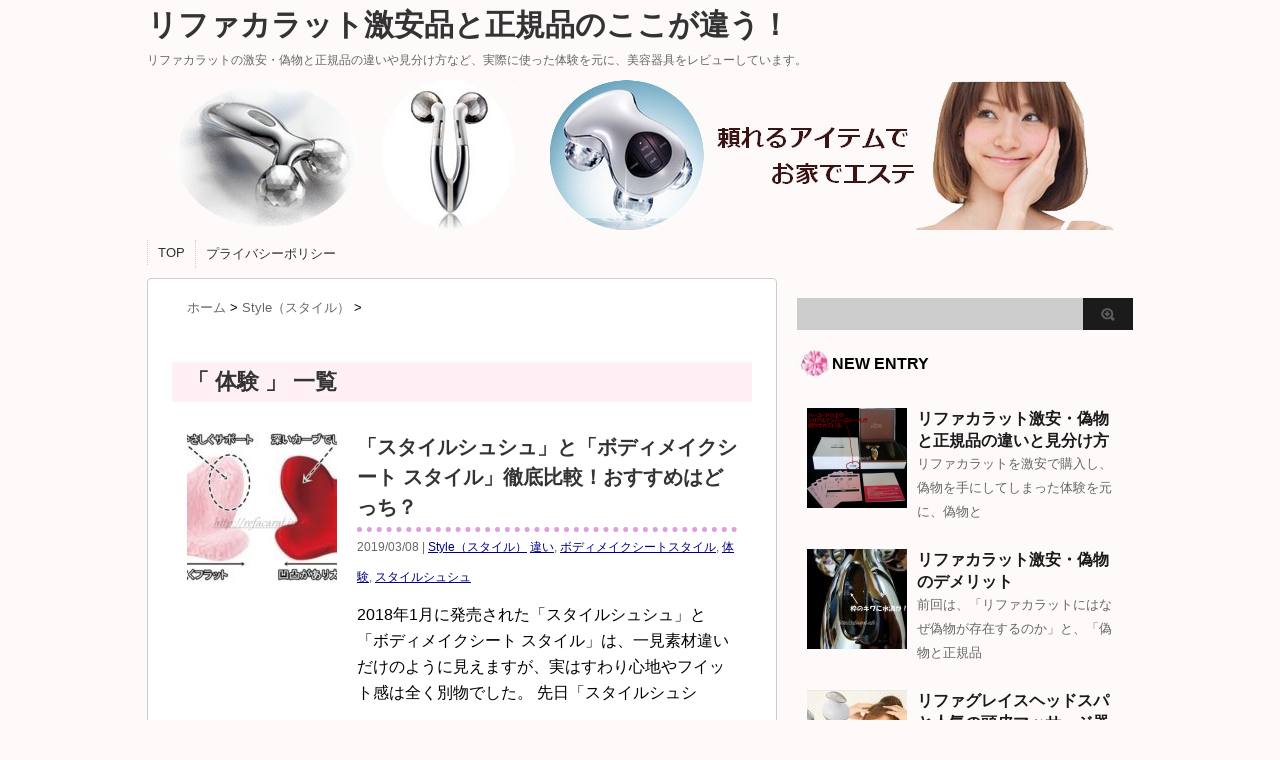

--- FILE ---
content_type: text/html; charset=UTF-8
request_url: https://refacarat.info/tag/%E4%BD%93%E9%A8%93/
body_size: 13724
content:
<!DOCTYPE html PUBLIC "-//W3C//DTD XHTML 1.0 Transitional//EN" "http://www.w3.org/TR/xhtml1/DTD/xhtml1-transitional.dtd"><html dir="ltr" lang="ja" prefix="og: https://ogp.me/ns#"><head profile="http://gmpg.org/xfn/11"><meta http-equiv="Content-Type" content="text/html; charset=UTF-8"/><meta name="robots" content="noindex"><link rel="alternate" type="application/rss+xml" title="リファカラット激安品と正規品のここが違う！ RSS Feed" href="https://refacarat.info/feed/"/><link rel="pingback" href="https://refacarat.info/xmlrpc.php"/><link rel="shortcut icon" href="https://refacarat.info/wp-content/themes/stinger3ver20140327/images/rogo.ico"/><meta name="viewport" content="width=1024, maximum-scale=1, user-scalable=yes"><meta name="keywords" content="体験,リファカラット,正規品,偽物,MTG,レビュー"/><meta name="description" content="リファカラットの激安・偽物と正規品の違いや見分け方、偽物を買うリスクなどを、実際に偽物を購入して失敗した経験を元にご紹介しています。さらにMTGの人気商品のレビューも掲載！"/><link media="all" href="https://refacarat.info/wp-content/cache/autoptimize/css/autoptimize_74253641079f61268483273e3b626e87.css" rel="stylesheet"/><title>体験 | リファカラット激安品と正規品のここが違う！</title><meta name="robots" content="noindex, max-snippet:-1, max-image-preview:large, max-video-preview:-1"/><link rel="canonical" href="https://refacarat.info/tag/%E4%BD%93%E9%A8%93/"/><meta name="generator" content="All in One SEO (AIOSEO) 4.2.9 "/><meta name="google" content="nositelinkssearchbox"/> <script type="application/ld+json" class="aioseo-schema">{"@context":"https:\/\/schema.org","@graph":[{"@type":"BreadcrumbList","@id":"https:\/\/refacarat.info\/tag\/%E4%BD%93%E9%A8%93\/#breadcrumblist","itemListElement":[{"@type":"ListItem","@id":"https:\/\/refacarat.info\/#listItem","position":1,"item":{"@type":"WebPage","@id":"https:\/\/refacarat.info\/","name":"\u30db\u30fc\u30e0","description":"\u30ea\u30d5\u30a1\u30ab\u30e9\u30c3\u30c8\u306e\u6fc0\u5b89\u30fb\u507d\u7269\u3068\u6b63\u898f\u54c1\u306e\u9055\u3044\u3084\u898b\u5206\u3051\u65b9\u306a\u3069\u3001\u5b9f\u969b\u306b\u4f7f\u3063\u305f\u4f53\u9a13\u3092\u5143\u306b\u3001\u7f8e\u5bb9\u5668\u5177\u3092\u30ec\u30d3\u30e5\u30fc\u3057\u3066\u3044\u307e\u3059\u3002","url":"https:\/\/refacarat.info\/"},"nextItem":"https:\/\/refacarat.info\/tag\/%e4%bd%93%e9%a8%93\/#listItem"},{"@type":"ListItem","@id":"https:\/\/refacarat.info\/tag\/%e4%bd%93%e9%a8%93\/#listItem","position":2,"item":{"@type":"WebPage","@id":"https:\/\/refacarat.info\/tag\/%e4%bd%93%e9%a8%93\/","name":"\u4f53\u9a13","url":"https:\/\/refacarat.info\/tag\/%e4%bd%93%e9%a8%93\/"},"previousItem":"https:\/\/refacarat.info\/#listItem"}]},{"@type":"CollectionPage","@id":"https:\/\/refacarat.info\/tag\/%E4%BD%93%E9%A8%93\/#collectionpage","url":"https:\/\/refacarat.info\/tag\/%E4%BD%93%E9%A8%93\/","name":"\u4f53\u9a13 | \u30ea\u30d5\u30a1\u30ab\u30e9\u30c3\u30c8\u6fc0\u5b89\u54c1\u3068\u6b63\u898f\u54c1\u306e\u3053\u3053\u304c\u9055\u3046\uff01","inLanguage":"ja","isPartOf":{"@id":"https:\/\/refacarat.info\/#website"},"breadcrumb":{"@id":"https:\/\/refacarat.info\/tag\/%E4%BD%93%E9%A8%93\/#breadcrumblist"}},{"@type":"Organization","@id":"https:\/\/refacarat.info\/#organization","name":"\u30ea\u30d5\u30a1\u30ab\u30e9\u30c3\u30c8\u6fc0\u5b89\u54c1\u3068\u6b63\u898f\u54c1\u306e\u3053\u3053\u304c\u9055\u3046\uff01","url":"https:\/\/refacarat.info\/"},{"@type":"WebSite","@id":"https:\/\/refacarat.info\/#website","url":"https:\/\/refacarat.info\/","name":"\u30ea\u30d5\u30a1\u30ab\u30e9\u30c3\u30c8\u6fc0\u5b89\u54c1\u3068\u6b63\u898f\u54c1\u306e\u3053\u3053\u304c\u9055\u3046\uff01","description":"\u30ea\u30d5\u30a1\u30ab\u30e9\u30c3\u30c8\u306e\u6fc0\u5b89\u30fb\u507d\u7269\u3068\u6b63\u898f\u54c1\u306e\u9055\u3044\u3084\u898b\u5206\u3051\u65b9\u306a\u3069\u3001\u5b9f\u969b\u306b\u4f7f\u3063\u305f\u4f53\u9a13\u3092\u5143\u306b\u3001\u7f8e\u5bb9\u5668\u5177\u3092\u30ec\u30d3\u30e5\u30fc\u3057\u3066\u3044\u307e\u3059\u3002","inLanguage":"ja","publisher":{"@id":"https:\/\/refacarat.info\/#organization"}}]}</script> <link rel='dns-prefetch' href='//cdn.jsdelivr.net'/> <script type="text/javascript">//<![CDATA[
window._wpemojiSettings={"baseUrl":"https:\/\/s.w.org\/images\/core\/emoji\/14.0.0\/72x72\/","ext":".png","svgUrl":"https:\/\/s.w.org\/images\/core\/emoji\/14.0.0\/svg\/","svgExt":".svg","source":{"concatemoji":"https:\/\/refacarat.info\/wp-includes\/js\/wp-emoji-release.min.js?ver=6.1.9"}};!function(e,a,t){var n,r,o,i=a.createElement("canvas"),p=i.getContext&&i.getContext("2d");function s(e,t){var a=String.fromCharCode,e=(p.clearRect(0,0,i.width,i.height),p.fillText(a.apply(this,e),0,0),i.toDataURL());return p.clearRect(0,0,i.width,i.height),p.fillText(a.apply(this,t),0,0),e===i.toDataURL()}function c(e){var t=a.createElement("script");t.src=e,t.defer=t.type="text/javascript",a.getElementsByTagName("head")[0].appendChild(t)}for(o=Array("flag","emoji"),t.supports={everything:!0,everythingExceptFlag:!0},r=0;r<o.length;r++)t.supports[o[r]]=function(e){if(p&&p.fillText)switch(p.textBaseline="top",p.font="600 32px Arial",e){case"flag":return s([127987,65039,8205,9895,65039],[127987,65039,8203,9895,65039])?!1:!s([55356,56826,55356,56819],[55356,56826,8203,55356,56819])&&!s([55356,57332,56128,56423,56128,56418,56128,56421,56128,56430,56128,56423,56128,56447],[55356,57332,8203,56128,56423,8203,56128,56418,8203,56128,56421,8203,56128,56430,8203,56128,56423,8203,56128,56447]);case"emoji":return!s([129777,127995,8205,129778,127999],[129777,127995,8203,129778,127999])}return!1}(o[r]),t.supports.everything=t.supports.everything&&t.supports[o[r]],"flag"!==o[r]&&(t.supports.everythingExceptFlag=t.supports.everythingExceptFlag&&t.supports[o[r]]);t.supports.everythingExceptFlag=t.supports.everythingExceptFlag&&!t.supports.flag,t.DOMReady=!1,t.readyCallback=function(){t.DOMReady=!0},t.supports.everything||(n=function(){t.readyCallback()},a.addEventListener?(a.addEventListener("DOMContentLoaded",n,!1),e.addEventListener("load",n,!1)):(e.attachEvent("onload",n),a.attachEvent("onreadystatechange",function(){"complete"===a.readyState&&t.readyCallback()})),(e=t.source||{}).concatemoji?c(e.concatemoji):e.wpemoji&&e.twemoji&&(c(e.twemoji),c(e.wpemoji)))}(window,document,window._wpemojiSettings);
//]]></script> <link rel='stylesheet' id='dashicons-css' href='https://refacarat.info/wp-includes/css/dashicons.min.css?ver=6.1.9' type='text/css' media='all'/> <script type='text/javascript' src='https://refacarat.info/wp-includes/js/jquery/jquery.min.js?ver=3.6.1' id='jquery-core-js'></script> <script type='application/json' id='wpp-json'>{"sampling_active":0,"sampling_rate":100,"ajax_url":"https:\/\/refacarat.info\/wp-json\/wordpress-popular-posts\/v1\/popular-posts","api_url":"https:\/\/refacarat.info\/wp-json\/wordpress-popular-posts","ID":0,"token":"d5e166cf6e","lang":0,"debug":0}</script> <link rel="https://api.w.org/" href="https://refacarat.info/wp-json/"/><link rel="alternate" type="application/json" href="https://refacarat.info/wp-json/wp/v2/tags/38"/> <script type="text/javascript">//<![CDATA[
function clickIE4(){if(event.button==2){return false;}}function clickNS4(e){if(document.layers||document.getElementById&&!document.all){if(e.which==2||e.which==3){return false;}}}if(document.layers){document.captureEvents(Event.MOUSEDOWN);document.onmousedown=clickNS4;}else if(document.all&&!document.getElementById){document.onmousedown=clickIE4;}document.oncontextmenu=new Function("return false")
//]]></script> <script type="text/javascript">function disableSelection(target){if(typeof target.onselectstart!="undefined")target.onselectstart=function(){return false}
else if(typeof target.style.MozUserSelect!="undefined")target.style.MozUserSelect="none"
else
target.onmousedown=function(){return false}
target.style.cursor="default"}</script> <meta name="google-site-verification" content="8uQ2NyQaNl4KS-VIdoPl4OSOKeVGMy6bNWPC-3NGCPI"/>  <script async src="https://www.googletagmanager.com/gtag/js?id=UA-122627145-1"></script> <script>window.dataLayer=window.dataLayer||[];function gtag(){dataLayer.push(arguments);}gtag('js',new Date());gtag('config','UA-122627145-1');</script> </head><body data-rsssl=1 class="archive tag tag-38 custom-background"> <script type="text/javascript" src="//jamup.info/thkanalytics/thk5/script.php" defer></script><noscript><img src="//jamup.info/thkanalytics/thk5/track.php" alt="" width="1" height="1"/></noscript><div id="container"><div id="header"><div id="header-in"><div id="h-l"><p class="sitename"><a href="https://refacarat.info/"> リファカラット激安品と正規品のここが違う！ </a></p><p class="descr"> リファカラットの激安・偽物と正規品の違いや見分け方など、実際に使った体験を元に、美容器具をレビューしています。</p></div></div></div><div id="gazou"><div id="gazou-in"><p id="headimg"><img src="https://refacarat.info/wp-content/uploads/2014/09/copy-header01.jpg" alt="*" width="986" height="150"/></p></div></div><div class="clear"></div><div class="smanone"><div id="navi-in"><ul><li> <a href="https://refacarat.info" title="トップページ">TOP</a></li><div class="menu"><ul><li class="page_item page-item-3792"><a href="https://refacarat.info/page-3792/">プライバシーポリシー</a></li></ul></div></ul><div class="clear"></div></div></div><div id="wrap"><div id="wrap-in"><div id="main"><div class="kuzu"><div id="breadcrumb"><div itemscope itemtype="http://data-vocabulary.org/Breadcrumb"> <a href="https://refacarat.info" itemprop="url"> <span itemprop="title">ホーム</span> </a> &gt;</div><div itemscope itemtype="http://data-vocabulary.org/Breadcrumb"> <a href="https://refacarat.info/category/style-2/" itemprop="url"> <span itemprop="title">Style（スタイル）</span> </a> &gt;</div></div></div><div class="post"><h2>「
 体験      」 一覧</h2><div class="kizi"><div class="entry"><div class="sumbox"> <a href="https://refacarat.info/post-3465/" title="「スタイルシュシュ」と「ボディメイクシート スタイル」徹底比較！おすすめはどっち？"> <img src="https://refacarat.info/wp-content/plugins/lazy-load/images/1x1.trans.gif" data-lazy-src="https://refacarat.info/wp-content/uploads/2019/03/c_s_hikaku_front01-150x150.jpg" width="150" height="150" class="attachment-150x150 size-150x150 wp-post-image" alt="「スタイルシュシュ」と「ボディメイクシート スタイル」徹底比較！おすすめはどっち？" decoding="async" title="「スタイルシュシュ」と「ボディメイクシート スタイル」徹底比較！おすすめはどっち？" srcset="https://refacarat.info/wp-content/uploads/2019/03/c_s_hikaku_front01-150x150.jpg 150w, https://refacarat.info/wp-content/uploads/2019/03/c_s_hikaku_front01-100x100.jpg 100w, https://refacarat.info/wp-content/uploads/2019/03/c_s_hikaku_front01-110x110.jpg 110w" sizes="(max-width: 150px) 100vw, 150px"><noscript><img width="150" height="150" src="https://refacarat.info/wp-content/uploads/2019/03/c_s_hikaku_front01-150x150.jpg" class="attachment-150x150 size-150x150 wp-post-image" alt="「スタイルシュシュ」と「ボディメイクシート スタイル」徹底比較！おすすめはどっち？" decoding="async" title="「スタイルシュシュ」と「ボディメイクシート スタイル」徹底比較！おすすめはどっち？" srcset="https://refacarat.info/wp-content/uploads/2019/03/c_s_hikaku_front01-150x150.jpg 150w, https://refacarat.info/wp-content/uploads/2019/03/c_s_hikaku_front01-100x100.jpg 100w, https://refacarat.info/wp-content/uploads/2019/03/c_s_hikaku_front01-110x110.jpg 110w" sizes="(max-width: 150px) 100vw, 150px"/></noscript> </a></div><div class="entry-content"><h3 class="entry-title-ac"> <a href="https://refacarat.info/post-3465/" title="「スタイルシュシュ」と「ボディメイクシート スタイル」徹底比較！おすすめはどっち？"> 「スタイルシュシュ」と「ボディメイクシート スタイル」徹底比較！おすすめはどっち？ </a></h3><div class="blog_info contentsbox"><p> 2019/03/08            | <a href="https://refacarat.info/category/style-2/" rel="category tag">Style（スタイル）</a> <a href="https://refacarat.info/tag/%e9%81%95%e3%81%84/" rel="tag">違い</a>, <a href="https://refacarat.info/tag/%e3%83%9c%e3%83%87%e3%82%a3%e3%83%a1%e3%82%a4%e3%82%af%e3%82%b7%e3%83%bc%e3%83%88%e3%82%b9%e3%82%bf%e3%82%a4%e3%83%ab/" rel="tag">ボディメイクシートスタイル</a>, <a href="https://refacarat.info/tag/%e4%bd%93%e9%a8%93/" rel="tag">体験</a>, <a href="https://refacarat.info/tag/%e3%82%b9%e3%82%bf%e3%82%a4%e3%83%ab%e3%82%b7%e3%83%a5%e3%82%b7%e3%83%a5/" rel="tag">スタイルシュシュ</a></p></div><p class="dami"> 2018年1月に発売された「スタイルシュシュ」と「ボディメイクシート スタイル」は、一見素材違いだけのように見えますが、実はすわり心地やフイット感は全く別物でした。  先日「スタイルシュシ</p><p class="motto"><a class="more-link" href="https://refacarat.info/post-3465/">続きを見る</a></p></div><div class="clear"></div></div></div><div class="kizi"><div class="entry"><div class="sumbox"> <a href="https://refacarat.info/refa_omotesando01/" title="リファブティック表参道の無料エステ体験レポ！リファの使い方新発見！"> <img src="https://refacarat.info/wp-content/plugins/lazy-load/images/1x1.trans.gif" data-lazy-src="https://refacarat.info/wp-content/uploads/2017/12/refa_omotesando_sam.jpg" width="150" height="150" class="attachment-150x150 size-150x150 wp-post-image" alt="リファブティック表参道の無料エステ体験レポ！リファの使い方新発見！" decoding="async" loading="lazy" title="リファブティック表参道の無料エステ体験レポ！リファの使い方新発見！" srcset="https://refacarat.info/wp-content/uploads/2017/12/refa_omotesando_sam.jpg 150w, https://refacarat.info/wp-content/uploads/2017/12/refa_omotesando_sam-100x100.jpg 100w, https://refacarat.info/wp-content/uploads/2017/12/refa_omotesando_sam-110x110.jpg 110w" sizes="(max-width: 150px) 100vw, 150px"><noscript><img width="150" height="150" src="https://refacarat.info/wp-content/uploads/2017/12/refa_omotesando_sam.jpg" class="attachment-150x150 size-150x150 wp-post-image" alt="リファブティック表参道の無料エステ体験レポ！リファの使い方新発見！" decoding="async" loading="lazy" title="リファブティック表参道の無料エステ体験レポ！リファの使い方新発見！" srcset="https://refacarat.info/wp-content/uploads/2017/12/refa_omotesando_sam.jpg 150w, https://refacarat.info/wp-content/uploads/2017/12/refa_omotesando_sam-100x100.jpg 100w, https://refacarat.info/wp-content/uploads/2017/12/refa_omotesando_sam-110x110.jpg 110w" sizes="(max-width: 150px) 100vw, 150px"/></noscript> </a></div><div class="entry-content"><h3 class="entry-title-ac"> <a href="https://refacarat.info/refa_omotesando01/" title="リファブティック表参道の無料エステ体験レポ！リファの使い方新発見！"> リファブティック表参道の無料エステ体験レポ！リファの使い方新発見！ </a></h3><div class="blog_info contentsbox"><p> 2017/12/13            | <a href="https://refacarat.info/category/taiken/%e3%83%aa%e3%83%95%e3%82%a1%e3%83%96%e3%83%86%e3%82%a3%e3%83%83%e3%82%af%e8%a1%a8%e5%8f%82%e9%81%93/" rel="category tag">リファブティック表参道</a> <a href="https://refacarat.info/tag/%e3%83%aa%e3%83%95%e3%82%a1%e3%83%96%e3%83%86%e3%82%a3%e3%83%83%e3%82%af%e8%a1%a8%e5%8f%82%e9%81%93/" rel="tag">リファブティック表参道</a>, <a href="https://refacarat.info/tag/refa%e3%82%a8%e3%82%b9%e3%83%86/" rel="tag">ReFaエステ</a>, <a href="https://refacarat.info/tag/%e3%82%b7%e3%83%af%e5%af%be%e7%ad%96/" rel="tag">シワ対策</a>, <a href="https://refacarat.info/tag/%e4%bd%93%e9%a8%93/" rel="tag">体験</a>, <a href="https://refacarat.info/tag/%e3%83%97%e3%83%ac%e3%82%bc%e3%83%b3%e3%83%88/" rel="tag">プレゼント</a></p></div><p class="dami"> 2017年9月15日（金）にオープンした「ReFa BOUTIQUE OMOTESANDO（リファブティック 表参道）」で、ReFaの美容ローラーを活用したエステサービス（無料）と、「リファコ</p><p class="motto"><a class="more-link" href="https://refacarat.info/refa_omotesando01/">続きを見る</a></p></div><div class="clear"></div></div></div><div class="kizi"><div class="entry"><div class="sumbox"> <a href="https://refacarat.info/refaclear_repo02/" title="リファクリア実践レポ②｜リファクリアの機能と使い方・お手入れの仕方"> <img src="https://refacarat.info/wp-content/plugins/lazy-load/images/1x1.trans.gif" data-lazy-src="https://refacarat.info/wp-content/uploads/2016/11/refaclear_howto02-150x150.jpg" width="150" height="150" class="attachment-150x150 size-150x150 wp-post-image" alt="リファクリア実践レポ②｜リファクリアの機能と使い方・お手入れの仕方" decoding="async" loading="lazy" title="リファクリア実践レポ②｜リファクリアの機能と使い方・お手入れの仕方" srcset="https://refacarat.info/wp-content/uploads/2016/11/refaclear_howto02-150x150.jpg 150w, https://refacarat.info/wp-content/uploads/2016/11/refaclear_howto02-400x401.jpg 400w, https://refacarat.info/wp-content/uploads/2016/11/refaclear_howto02.jpg 546w, https://refacarat.info/wp-content/uploads/2016/11/refaclear_howto02-100x100.jpg 100w, https://refacarat.info/wp-content/uploads/2016/11/refaclear_howto02-110x110.jpg 110w" sizes="(max-width: 150px) 100vw, 150px"><noscript><img width="150" height="150" src="https://refacarat.info/wp-content/uploads/2016/11/refaclear_howto02-150x150.jpg" class="attachment-150x150 size-150x150 wp-post-image" alt="リファクリア実践レポ②｜リファクリアの機能と使い方・お手入れの仕方" decoding="async" loading="lazy" title="リファクリア実践レポ②｜リファクリアの機能と使い方・お手入れの仕方" srcset="https://refacarat.info/wp-content/uploads/2016/11/refaclear_howto02-150x150.jpg 150w, https://refacarat.info/wp-content/uploads/2016/11/refaclear_howto02-400x401.jpg 400w, https://refacarat.info/wp-content/uploads/2016/11/refaclear_howto02.jpg 546w, https://refacarat.info/wp-content/uploads/2016/11/refaclear_howto02-100x100.jpg 100w, https://refacarat.info/wp-content/uploads/2016/11/refaclear_howto02-110x110.jpg 110w" sizes="(max-width: 150px) 100vw, 150px"/></noscript> </a></div><div class="entry-content"><h3 class="entry-title-ac"> <a href="https://refacarat.info/refaclear_repo02/" title="リファクリア実践レポ②｜リファクリアの機能と使い方・お手入れの仕方"> リファクリア実践レポ②｜リファクリアの機能と使い方・お手入れの仕方 </a></h3><div class="blog_info contentsbox"><p> 2016/11/26            | <a href="https://refacarat.info/category/refa/" rel="category tag">リファシリーズ</a>, <a href="https://refacarat.info/category/taiken/%e3%83%aa%e3%83%95%e3%82%a1%e3%82%af%e3%83%aa%e3%82%a2%e5%ae%9f%e8%b7%b5%e3%83%ac%e3%83%93%e3%83%a5%e3%83%bc/" rel="category tag">リファクリア</a>, <a href="https://refacarat.info/category/taiken/" rel="category tag">美容器具体験レポ</a>, <a href="https://refacarat.info/category/refa/%e3%83%aa%e3%83%95%e3%82%a1%e3%82%af%e3%83%aa%e3%82%a2/" rel="category tag">リファクリア</a> <a href="https://refacarat.info/tag/%e4%bd%bf%e3%81%84%e6%96%b9/" rel="tag">使い方</a>, <a href="https://refacarat.info/tag/%e4%bd%93%e9%a8%93/" rel="tag">体験</a>, <a href="https://refacarat.info/tag/%e3%83%aa%e3%83%95%e3%82%a1%e3%82%af%e3%83%aa%e3%82%a2/" rel="tag">リファクリア</a>, <a href="https://refacarat.info/tag/%e6%a9%9f%e8%83%bd/" rel="tag">機能</a></p></div><p class="dami">前回は、リファクリアとメディカルクリームウォッシュの附属品やシリアルナンバーについてレポしましたが、今回は取説を元に、リファクリアの機能と使い方、リファクリアのメンテナンス、使用上の注意点などをご紹介</p><p class="motto"><a class="more-link" href="https://refacarat.info/refaclear_repo02/">続きを見る</a></p></div><div class="clear"></div></div></div><div class="kizi"><div class="entry"><div class="sumbox"> <a href="https://refacarat.info/rifaclear_repo01/" title="リファクリア実践レポ①｜限定プレゼントと梱包内容"> <img src="https://refacarat.info/wp-content/plugins/lazy-load/images/1x1.trans.gif" data-lazy-src="https://refacarat.info/wp-content/uploads/2016/11/rifaclear_card02-150x150.jpg" width="150" height="150" class="attachment-150x150 size-150x150 wp-post-image" alt="リファクリア実践レポ①｜限定プレゼントと梱包内容" decoding="async" loading="lazy" title="リファクリア実践レポ①｜限定プレゼントと梱包内容" srcset="https://refacarat.info/wp-content/uploads/2016/11/rifaclear_card02-150x150.jpg 150w, https://refacarat.info/wp-content/uploads/2016/11/rifaclear_card02-100x100.jpg 100w, https://refacarat.info/wp-content/uploads/2016/11/rifaclear_card02-110x110.jpg 110w" sizes="(max-width: 150px) 100vw, 150px"><noscript><img width="150" height="150" src="https://refacarat.info/wp-content/uploads/2016/11/rifaclear_card02-150x150.jpg" class="attachment-150x150 size-150x150 wp-post-image" alt="リファクリア実践レポ①｜限定プレゼントと梱包内容" decoding="async" loading="lazy" title="リファクリア実践レポ①｜限定プレゼントと梱包内容" srcset="https://refacarat.info/wp-content/uploads/2016/11/rifaclear_card02-150x150.jpg 150w, https://refacarat.info/wp-content/uploads/2016/11/rifaclear_card02-100x100.jpg 100w, https://refacarat.info/wp-content/uploads/2016/11/rifaclear_card02-110x110.jpg 110w" sizes="(max-width: 150px) 100vw, 150px"/></noscript> </a></div><div class="entry-content"><h3 class="entry-title-ac"> <a href="https://refacarat.info/rifaclear_repo01/" title="リファクリア実践レポ①｜限定プレゼントと梱包内容"> リファクリア実践レポ①｜限定プレゼントと梱包内容 </a></h3><div class="blog_info contentsbox"><p> 2016/11/15            | <a href="https://refacarat.info/category/refa/" rel="category tag">リファシリーズ</a>, <a href="https://refacarat.info/category/taiken/%e3%83%aa%e3%83%95%e3%82%a1%e3%82%af%e3%83%aa%e3%82%a2%e5%ae%9f%e8%b7%b5%e3%83%ac%e3%83%93%e3%83%a5%e3%83%bc/" rel="category tag">リファクリア</a>, <a href="https://refacarat.info/category/taiken/" rel="category tag">美容器具体験レポ</a>, <a href="https://refacarat.info/category/refa/%e3%83%aa%e3%83%95%e3%82%a1%e3%82%af%e3%83%aa%e3%82%a2/" rel="category tag">リファクリア</a> <a href="https://refacarat.info/tag/%e4%bd%93%e9%a8%93/" rel="tag">体験</a>, <a href="https://refacarat.info/tag/%e3%83%ac%e3%83%93%e3%83%a5%e3%83%bc/" rel="tag">レビュー</a>, <a href="https://refacarat.info/tag/%e3%83%aa%e3%83%95%e3%82%a1%e3%82%af%e3%83%aa%e3%82%a2/" rel="tag">リファクリア</a>, <a href="https://refacarat.info/tag/%e3%82%b7%e3%83%aa%e3%82%a2%e3%83%ab%e3%83%8a%e3%83%b3%e3%83%90%e3%83%bc/" rel="tag">シリアルナンバー</a></p></div><p class="dami">10/26に予約した「リファクリア &amp; メディカルクリームウォッシュ セット」 が11/10到着しました♪
想像していたより大きな箱が届いてびっくり！  このダンボール箱、かなり</p><p class="motto"><a class="more-link" href="https://refacarat.info/rifaclear_repo01/">続きを見る</a></p></div><div class="clear"></div></div></div><div class="kizi"><div class="entry"><div class="sumbox"> <a href="https://refacarat.info/style_taiken01/" title="styleの全シリーズを体験してきたのでその違いを比較してみました"> <img src="https://refacarat.info/wp-content/plugins/lazy-load/images/1x1.trans.gif" data-lazy-src="https://refacarat.info/wp-content/uploads/2016/02/style_hikaku03-150x150.jpg" width="150" height="150" class="attachment-150x150 size-150x150 wp-post-image" alt="styleの全シリーズを体験してきたのでその違いを比較してみました" decoding="async" loading="lazy" title="styleの全シリーズを体験してきたのでその違いを比較してみました" srcset="https://refacarat.info/wp-content/uploads/2016/02/style_hikaku03-150x150.jpg 150w, https://refacarat.info/wp-content/uploads/2016/02/style_hikaku03-400x400.jpg 400w, https://refacarat.info/wp-content/uploads/2016/02/style_hikaku03.jpg 546w, https://refacarat.info/wp-content/uploads/2016/02/style_hikaku03-100x100.jpg 100w, https://refacarat.info/wp-content/uploads/2016/02/style_hikaku03-110x110.jpg 110w" sizes="(max-width: 150px) 100vw, 150px"><noscript><img width="150" height="150" src="https://refacarat.info/wp-content/uploads/2016/02/style_hikaku03-150x150.jpg" class="attachment-150x150 size-150x150 wp-post-image" alt="styleの全シリーズを体験してきたのでその違いを比較してみました" decoding="async" loading="lazy" title="styleの全シリーズを体験してきたのでその違いを比較してみました" srcset="https://refacarat.info/wp-content/uploads/2016/02/style_hikaku03-150x150.jpg 150w, https://refacarat.info/wp-content/uploads/2016/02/style_hikaku03-400x400.jpg 400w, https://refacarat.info/wp-content/uploads/2016/02/style_hikaku03.jpg 546w, https://refacarat.info/wp-content/uploads/2016/02/style_hikaku03-100x100.jpg 100w, https://refacarat.info/wp-content/uploads/2016/02/style_hikaku03-110x110.jpg 110w" sizes="(max-width: 150px) 100vw, 150px"/></noscript> </a></div><div class="entry-content"><h3 class="entry-title-ac"> <a href="https://refacarat.info/style_taiken01/" title="styleの全シリーズを体験してきたのでその違いを比較してみました"> styleの全シリーズを体験してきたのでその違いを比較してみました </a></h3><div class="blog_info contentsbox"><p> 2016/02/02            | <a href="https://refacarat.info/category/style-2/" rel="category tag">Style（スタイル）</a>, <a href="https://refacarat.info/category/taiken/" rel="category tag">美容器具体験レポ</a>, <a href="https://refacarat.info/category/taiken/style/" rel="category tag">ボディメイクシートスタイル</a> <a href="https://refacarat.info/tag/%e3%82%b9%e3%82%bf%e3%82%a4%e3%83%ab/" rel="tag">スタイル</a>, <a href="https://refacarat.info/tag/%e3%83%9c%e3%83%87%e3%82%a3%e3%83%a1%e3%82%a4%e3%82%af%e3%82%b7%e3%83%bc%e3%83%88/" rel="tag">ボディメイクシート</a>, <a href="https://refacarat.info/tag/%e6%af%94%e8%bc%83/" rel="tag">比較</a>, <a href="https://refacarat.info/tag/%e4%bd%93%e9%a8%93/" rel="tag">体験</a></p></div><p class="dami"> styleシリーズには5種類の商品があり、それぞれどう違うのか？どれを選べば良いのか迷っている方も多いと思います。そこで、先日styleの商品説明会に参加し、styleの全シリーズを体感してき</p><p class="motto"><a class="more-link" href="https://refacarat.info/style_taiken01/">続きを見る</a></p></div><div class="clear"></div></div></div><div class="kizi"><div class="entry"><div class="sumbox"> <a href="https://refacarat.info/scarat-rev/" title="口コミで大人気のリファSカラットを購入したのでレビューします"> <img src="https://refacarat.info/wp-content/plugins/lazy-load/images/1x1.trans.gif" data-lazy-src="https://refacarat.info/wp-content/uploads/2015/07/rev-scarat09-150x150.jpg" width="150" height="150" class="attachment-150x150 size-150x150 wp-post-image" alt="口コミで大人気のリファSカラットを購入したのでレビューします" decoding="async" loading="lazy" title="口コミで大人気のリファSカラットを購入したのでレビューします" srcset="https://refacarat.info/wp-content/uploads/2015/07/rev-scarat09-150x150.jpg 150w, https://refacarat.info/wp-content/uploads/2015/07/rev-scarat09-100x100.jpg 100w, https://refacarat.info/wp-content/uploads/2015/07/rev-scarat09-110x110.jpg 110w" sizes="(max-width: 150px) 100vw, 150px"><noscript><img width="150" height="150" src="https://refacarat.info/wp-content/uploads/2015/07/rev-scarat09-150x150.jpg" class="attachment-150x150 size-150x150 wp-post-image" alt="口コミで大人気のリファSカラットを購入したのでレビューします" decoding="async" loading="lazy" title="口コミで大人気のリファSカラットを購入したのでレビューします" srcset="https://refacarat.info/wp-content/uploads/2015/07/rev-scarat09-150x150.jpg 150w, https://refacarat.info/wp-content/uploads/2015/07/rev-scarat09-100x100.jpg 100w, https://refacarat.info/wp-content/uploads/2015/07/rev-scarat09-110x110.jpg 110w" sizes="(max-width: 150px) 100vw, 150px"/></noscript> </a></div><div class="entry-content"><h3 class="entry-title-ac"> <a href="https://refacarat.info/scarat-rev/" title="口コミで大人気のリファSカラットを購入したのでレビューします"> 口コミで大人気のリファSカラットを購入したのでレビューします </a></h3><div class="blog_info contentsbox"><p> 2014/11/29            | <a href="https://refacarat.info/category/taiken/scarat-review/" rel="category tag">リファSカラット</a>, <a href="https://refacarat.info/category/taiken/" rel="category tag">美容器具体験レポ</a> <a href="https://refacarat.info/tag/%e4%bd%93%e9%a8%93/" rel="tag">体験</a>, <a href="https://refacarat.info/tag/%e3%83%ac%e3%83%93%e3%83%a5%e3%83%bc/" rel="tag">レビュー</a>, <a href="https://refacarat.info/tag/%e3%83%aa%e3%83%95%e3%82%a1s%e3%82%ab%e3%83%a9%e3%83%83%e3%83%88/" rel="tag">リファSカラット</a>, <a href="https://refacarat.info/tag/%e6%a2%b1%e5%8c%85/" rel="tag">梱包</a></p></div><p class="dami">リファSカラットが到着しました。（早っ！）
注文殺到で発送が遅れるかもしれない・・・って書いてあったのに2日で到着。＞＞詳細はこちら
まぁこういうのってタイミングの問題で、たまたま配送センターに商</p><p class="motto"><a class="more-link" href="https://refacarat.info/scarat-rev/">続きを見る</a></p></div><div class="clear"></div></div></div><div class="kizi"><div class="entry"><div class="sumbox"> <a href="https://refacarat.info/pao-taiken/" title="MTG新商品説明会フェイシャルフィットネスPAOを体験"> <img src="https://refacarat.info/wp-content/plugins/lazy-load/images/1x1.trans.gif" data-lazy-src="https://refacarat.info/wp-content/uploads/2015/07/paomask-02-150x150.jpg" width="150" height="150" class="attachment-150x150 size-150x150 wp-post-image" alt="MTG新商品説明会フェイシャルフィットネスPAOを体験" decoding="async" loading="lazy" title="MTG新商品説明会フェイシャルフィットネスPAOを体験" srcset="https://refacarat.info/wp-content/uploads/2015/07/paomask-02-150x150.jpg 150w, https://refacarat.info/wp-content/uploads/2015/07/paomask-02-100x100.jpg 100w, https://refacarat.info/wp-content/uploads/2015/07/paomask-02-110x110.jpg 110w" sizes="(max-width: 150px) 100vw, 150px"><noscript><img width="150" height="150" src="https://refacarat.info/wp-content/uploads/2015/07/paomask-02-150x150.jpg" class="attachment-150x150 size-150x150 wp-post-image" alt="MTG新商品説明会フェイシャルフィットネスPAOを体験" decoding="async" loading="lazy" title="MTG新商品説明会フェイシャルフィットネスPAOを体験" srcset="https://refacarat.info/wp-content/uploads/2015/07/paomask-02-150x150.jpg 150w, https://refacarat.info/wp-content/uploads/2015/07/paomask-02-100x100.jpg 100w, https://refacarat.info/wp-content/uploads/2015/07/paomask-02-110x110.jpg 110w" sizes="(max-width: 150px) 100vw, 150px"/></noscript> </a></div><div class="entry-content"><h3 class="entry-title-ac"> <a href="https://refacarat.info/pao-taiken/" title="MTG新商品説明会フェイシャルフィットネスPAOを体験"> MTG新商品説明会フェイシャルフィットネスPAOを体験 </a></h3><div class="blog_info contentsbox"><p> 2014/08/01            | <a href="https://refacarat.info/category/pao/" rel="category tag">フェイシャルフィットネスPAO</a>, <a href="https://refacarat.info/category/taiken/" rel="category tag">美容器具体験レポ</a>, <a href="https://refacarat.info/category/taiken/%e3%83%95%e3%82%a7%e3%82%a4%e3%82%b7%e3%83%a3%e3%83%ab%e3%83%95%e3%82%a3%e3%83%83%e3%83%88%e3%83%8d%e3%82%b9pao%e4%bd%93%e9%a8%93%e4%bc%9a/" rel="category tag">フェイシャルフィットネスPAO</a> <a href="https://refacarat.info/tag/%e5%8a%b9%e6%9e%9c/" rel="tag">効果</a>, <a href="https://refacarat.info/tag/%e4%bd%93%e9%a8%93/" rel="tag">体験</a>, <a href="https://refacarat.info/tag/pao-2/" rel="tag">PAO</a></p></div><p class="dami">昨日に引き続き、MTG商品説明会で体験したフェイシャルフィットネスPAOをレポします。  リファアクティブもPAOも同じフロアで体験しましたが、リファアクティブのコーナーは、みなさん慎重な面持ちで</p><p class="motto"><a class="more-link" href="https://refacarat.info/pao-taiken/">続きを見る</a></p></div><div class="clear"></div></div></div><div class="kizi"><div class="entry"><div class="sumbox"> <a href="https://refacarat.info/warmstand/" title="リファカラットウォームスタンドとStyleをヨドバシカメラで体験してきました。"> <img src="https://refacarat.info/wp-content/plugins/lazy-load/images/1x1.trans.gif" data-lazy-src="https://refacarat.info/wp-content/uploads/2014/06/warmstand-150x150.jpg" width="150" height="150" class="attachment-150x150 size-150x150 wp-post-image" alt="リファカラットウォームスタンドとStyleをヨドバシカメラで体験してきました。" decoding="async" loading="lazy" title="リファカラットウォームスタンドとStyleをヨドバシカメラで体験してきました。" srcset="https://refacarat.info/wp-content/uploads/2014/06/warmstand-150x150.jpg 150w, https://refacarat.info/wp-content/uploads/2014/06/warmstand-100x100.jpg 100w, https://refacarat.info/wp-content/uploads/2014/06/warmstand-110x110.jpg 110w" sizes="(max-width: 150px) 100vw, 150px"><noscript><img width="150" height="150" src="https://refacarat.info/wp-content/uploads/2014/06/warmstand-150x150.jpg" class="attachment-150x150 size-150x150 wp-post-image" alt="リファカラットウォームスタンドとStyleをヨドバシカメラで体験してきました。" decoding="async" loading="lazy" title="リファカラットウォームスタンドとStyleをヨドバシカメラで体験してきました。" srcset="https://refacarat.info/wp-content/uploads/2014/06/warmstand-150x150.jpg 150w, https://refacarat.info/wp-content/uploads/2014/06/warmstand-100x100.jpg 100w, https://refacarat.info/wp-content/uploads/2014/06/warmstand-110x110.jpg 110w" sizes="(max-width: 150px) 100vw, 150px"/></noscript> </a></div><div class="entry-content"><h3 class="entry-title-ac"> <a href="https://refacarat.info/warmstand/" title="リファカラットウォームスタンドとStyleをヨドバシカメラで体験してきました。"> リファカラットウォームスタンドとStyleをヨドバシカメラで体験してきました。 </a></h3><div class="blog_info contentsbox"><p> 2014/06/16            | <a href="https://refacarat.info/category/taiken/warmstand/" rel="category tag">リファカラットウォームスタンド</a>, <a href="https://refacarat.info/category/style-2/" rel="category tag">Style（スタイル）</a> <a href="https://refacarat.info/tag/%e3%83%aa%e3%83%95%e3%82%a1%e3%82%ab%e3%83%a9%e3%83%83%e3%83%88%e3%82%a6%e3%82%a9%e3%83%bc%e3%83%a0%e3%82%b9%e3%82%bf%e3%83%b3%e3%83%89/" rel="tag">リファカラットウォームスタンド</a>, <a href="https://refacarat.info/tag/%e3%83%9c%e3%83%87%e3%82%a3%e3%83%a1%e3%82%a4%e3%82%af%e3%82%b7%e3%83%bc%e3%83%88%e3%82%b9%e3%82%bf%e3%82%a4%e3%83%ab/" rel="tag">ボディメイクシートスタイル</a>, <a href="https://refacarat.info/tag/%e4%bd%93%e9%a8%93/" rel="tag">体験</a></p></div><p class="dami">リファカラットウォームスタンドと、ボディメイクシートスタイルを、ヨドバシカメラで体験してきました。  （左）ウォームスタンド（右）ボディメイクシートスタイル
（出展元：MTG）  &nb</p><p class="motto"><a class="more-link" href="https://refacarat.info/warmstand/">続きを見る</a></p></div><div class="clear"></div></div></div><div style="padding:20px 0px;"></div></div></div><div id="side"><div class="sidead"></div><div id="search"><form method="get" id="searchform" action="https://refacarat.info/"> <label class="hidden" for="s"> </label> <input type="text" value="" name="s" id="s"/> <input type="image" src="https://refacarat.info/wp-content/themes/stinger3ver20140327/images/btn2.gif" alt="検索" id="searchsubmit" value="Search"/></form></div><div class="kizi02"><h4 class="menu_underh2">NEW ENTRY</h4><div id="topnews"><div><dl><dt><span><a href="https://refacarat.info/refacarat-nise/" title="リファカラット激安・偽物と正規品の違いと見分け方"> <img src="https://refacarat.info/wp-content/plugins/lazy-load/images/1x1.trans.gif" data-lazy-src="https://refacarat.info/wp-content/uploads/2015/07/gizou01-100x100.png" width="100" height="100" class="attachment-thumb100 size-thumb100 wp-post-image" alt="リファカラット偽物" decoding="async" loading="lazy" srcset="https://refacarat.info/wp-content/uploads/2015/07/gizou01-100x100.png 100w, https://refacarat.info/wp-content/uploads/2015/07/gizou01-150x150.png 150w, https://refacarat.info/wp-content/uploads/2015/07/gizou01-110x110.png 110w" sizes="(max-width: 100px) 100vw, 100px"><noscript><img width="100" height="100" src="https://refacarat.info/wp-content/uploads/2015/07/gizou01-100x100.png" class="attachment-thumb100 size-thumb100 wp-post-image" alt="リファカラット偽物" decoding="async" loading="lazy" srcset="https://refacarat.info/wp-content/uploads/2015/07/gizou01-100x100.png 100w, https://refacarat.info/wp-content/uploads/2015/07/gizou01-150x150.png 150w, https://refacarat.info/wp-content/uploads/2015/07/gizou01-110x110.png 110w" sizes="(max-width: 100px) 100vw, 100px"/></noscript> </a></span></dt><dd><a href="https://refacarat.info/refacarat-nise/" title="リファカラット激安・偽物と正規品の違いと見分け方">リファカラット激安・偽物と正規品の違いと見分け方</a><p>リファカラットを激安で購入し、偽物を手にしてしまった体験を元に、偽物と</p></dd><p class="clear"></p></dl><dl><dt><span><a href="https://refacarat.info/refacarat-nise-01/" title="リファカラット激安・偽物のデメリット"> <img src="https://refacarat.info/wp-content/plugins/lazy-load/images/1x1.trans.gif" data-lazy-src="https://refacarat.info/wp-content/uploads/2015/07/refa-nise01-100x100.jpg" width="100" height="100" class="attachment-thumb100 size-thumb100 wp-post-image" alt="リファカラット偽物の水漏れ" decoding="async" loading="lazy" srcset="https://refacarat.info/wp-content/uploads/2015/07/refa-nise01-100x100.jpg 100w, https://refacarat.info/wp-content/uploads/2015/07/refa-nise01-150x150.jpg 150w, https://refacarat.info/wp-content/uploads/2015/07/refa-nise01-110x110.jpg 110w" sizes="(max-width: 100px) 100vw, 100px"><noscript><img width="100" height="100" src="https://refacarat.info/wp-content/uploads/2015/07/refa-nise01-100x100.jpg" class="attachment-thumb100 size-thumb100 wp-post-image" alt="リファカラット偽物の水漏れ" decoding="async" loading="lazy" srcset="https://refacarat.info/wp-content/uploads/2015/07/refa-nise01-100x100.jpg 100w, https://refacarat.info/wp-content/uploads/2015/07/refa-nise01-150x150.jpg 150w, https://refacarat.info/wp-content/uploads/2015/07/refa-nise01-110x110.jpg 110w" sizes="(max-width: 100px) 100vw, 100px"/></noscript> </a></span></dt><dd><a href="https://refacarat.info/refacarat-nise-01/" title="リファカラット激安・偽物のデメリット">リファカラット激安・偽物のデメリット</a><p>前回は、「リファカラットにはなぜ偽物が存在するのか」と、「偽物と正規品</p></dd><p class="clear"></p></dl><dl><dt><span><a href="https://refacarat.info/refagraceheadspa_hikaku01/" title="リファグレイスヘッドスパと人気の頭皮マッサージ器を使い比べ効果を検証！ブラシの動きを動画で比較"> <img src="https://refacarat.info/wp-content/plugins/lazy-load/images/1x1.trans.gif" data-lazy-src="https://refacarat.info/wp-content/uploads/2017/08/refagraceheadspa_hikaku_top-100x100.jpg" width="100" height="100" class="attachment-thumb100 size-thumb100 wp-post-image" alt decoding="async" loading="lazy" srcset="https://refacarat.info/wp-content/uploads/2017/08/refagraceheadspa_hikaku_top-100x100.jpg 100w, https://refacarat.info/wp-content/uploads/2017/08/refagraceheadspa_hikaku_top-150x150.jpg 150w, https://refacarat.info/wp-content/uploads/2017/08/refagraceheadspa_hikaku_top-110x110.jpg 110w" sizes="(max-width: 100px) 100vw, 100px"><noscript><img width="100" height="100" src="https://refacarat.info/wp-content/uploads/2017/08/refagraceheadspa_hikaku_top-100x100.jpg" class="attachment-thumb100 size-thumb100 wp-post-image" alt="" decoding="async" loading="lazy" srcset="https://refacarat.info/wp-content/uploads/2017/08/refagraceheadspa_hikaku_top-100x100.jpg 100w, https://refacarat.info/wp-content/uploads/2017/08/refagraceheadspa_hikaku_top-150x150.jpg 150w, https://refacarat.info/wp-content/uploads/2017/08/refagraceheadspa_hikaku_top-110x110.jpg 110w" sizes="(max-width: 100px) 100vw, 100px"/></noscript> </a></span></dt><dd><a href="https://refacarat.info/refagraceheadspa_hikaku01/" title="リファグレイスヘッドスパと人気の頭皮マッサージ器を使い比べ効果を検証！ブラシの動きを動画で比較">リファグレイスヘッドスパと人気の頭皮マッサージ器を使い比べ効果を検証！ブラシの動きを動画で比較</a><p> ヤーマン「アセチノヘッドスパ」は販売終了し、「アセチノヘッ</p></dd><p class="clear"></p></dl><dl><dt><span><a href="https://refacarat.info/chacoal_drink01/" title="海外セレブ愛用「チャコールクレンズ」で体の中からクリーンアップ！"> <img src="https://refacarat.info/wp-content/plugins/lazy-load/images/1x1.trans.gif" data-lazy-src="https://refacarat.info/wp-content/uploads/2019/06/drink01-100x100.jpg" width="100" height="100" class="attachment-thumb100 size-thumb100 wp-post-image" alt decoding="async" loading="lazy" srcset="https://refacarat.info/wp-content/uploads/2019/06/drink01-100x100.jpg 100w, https://refacarat.info/wp-content/uploads/2019/06/drink01-150x150.jpg 150w, https://refacarat.info/wp-content/uploads/2019/06/drink01-110x110.jpg 110w" sizes="(max-width: 100px) 100vw, 100px"><noscript><img width="100" height="100" src="https://refacarat.info/wp-content/uploads/2019/06/drink01-100x100.jpg" class="attachment-thumb100 size-thumb100 wp-post-image" alt="" decoding="async" loading="lazy" srcset="https://refacarat.info/wp-content/uploads/2019/06/drink01-100x100.jpg 100w, https://refacarat.info/wp-content/uploads/2019/06/drink01-150x150.jpg 150w, https://refacarat.info/wp-content/uploads/2019/06/drink01-110x110.jpg 110w" sizes="(max-width: 100px) 100vw, 100px"/></noscript> </a></span></dt><dd><a href="https://refacarat.info/chacoal_drink01/" title="海外セレブ愛用「チャコールクレンズ」で体の中からクリーンアップ！">海外セレブ愛用「チャコールクレンズ」で体の中からクリーンアップ！</a><p> 最近話題の「チャコールクレンズ」ってご存知ですか？  チャ</p></dd><p class="clear"></p></dl><dl><dt><span><a href="https://refacarat.info/post-3465/" title="「スタイルシュシュ」と「ボディメイクシート スタイル」徹底比較！おすすめはどっち？"> <img src="https://refacarat.info/wp-content/plugins/lazy-load/images/1x1.trans.gif" data-lazy-src="https://refacarat.info/wp-content/uploads/2019/03/c_s_hikaku_front01-100x100.jpg" width="100" height="100" class="attachment-thumb100 size-thumb100 wp-post-image" alt="ボディメイクシートスタイルとスタイルシュシュを比較" decoding="async" loading="lazy" srcset="https://refacarat.info/wp-content/uploads/2019/03/c_s_hikaku_front01-100x100.jpg 100w, https://refacarat.info/wp-content/uploads/2019/03/c_s_hikaku_front01-150x150.jpg 150w, https://refacarat.info/wp-content/uploads/2019/03/c_s_hikaku_front01-110x110.jpg 110w" sizes="(max-width: 100px) 100vw, 100px"><noscript><img width="100" height="100" src="https://refacarat.info/wp-content/uploads/2019/03/c_s_hikaku_front01-100x100.jpg" class="attachment-thumb100 size-thumb100 wp-post-image" alt="ボディメイクシートスタイルとスタイルシュシュを比較" decoding="async" loading="lazy" srcset="https://refacarat.info/wp-content/uploads/2019/03/c_s_hikaku_front01-100x100.jpg 100w, https://refacarat.info/wp-content/uploads/2019/03/c_s_hikaku_front01-150x150.jpg 150w, https://refacarat.info/wp-content/uploads/2019/03/c_s_hikaku_front01-110x110.jpg 110w" sizes="(max-width: 100px) 100vw, 100px"/></noscript> </a></span></dt><dd><a href="https://refacarat.info/post-3465/" title="「スタイルシュシュ」と「ボディメイクシート スタイル」徹底比較！おすすめはどっち？">「スタイルシュシュ」と「ボディメイクシート スタイル」徹底比較！おすすめはどっち？</a><p> 2018年1月に発売された「スタイルシュシュ」と「ボディメイク</p></dd><p class="clear"></p></dl><dl><dt><span><a href="https://refacarat.info/bonicpro02/" title="ボニックプロの使い方とおすすめの代替ジェル"> <img src="https://refacarat.info/wp-content/plugins/lazy-load/images/1x1.trans.gif" data-lazy-src="https://refacarat.info/wp-content/uploads/2019/03/bonicporo_top_refa_top01-100x100.jpg" width="100" height="100" class="attachment-thumb100 size-thumb100 wp-post-image" alt="ボニックプロの使い方とおすすめの代替ジェル" decoding="async" loading="lazy" srcset="https://refacarat.info/wp-content/uploads/2019/03/bonicporo_top_refa_top01-100x100.jpg 100w, https://refacarat.info/wp-content/uploads/2019/03/bonicporo_top_refa_top01-150x150.jpg 150w, https://refacarat.info/wp-content/uploads/2019/03/bonicporo_top_refa_top01-110x110.jpg 110w" sizes="(max-width: 100px) 100vw, 100px"><noscript><img width="100" height="100" src="https://refacarat.info/wp-content/uploads/2019/03/bonicporo_top_refa_top01-100x100.jpg" class="attachment-thumb100 size-thumb100 wp-post-image" alt="ボニックプロの使い方とおすすめの代替ジェル" decoding="async" loading="lazy" srcset="https://refacarat.info/wp-content/uploads/2019/03/bonicporo_top_refa_top01-100x100.jpg 100w, https://refacarat.info/wp-content/uploads/2019/03/bonicporo_top_refa_top01-150x150.jpg 150w, https://refacarat.info/wp-content/uploads/2019/03/bonicporo_top_refa_top01-110x110.jpg 110w" sizes="(max-width: 100px) 100vw, 100px"/></noscript> </a></span></dt><dd><a href="https://refacarat.info/bonicpro02/" title="ボニックプロの使い方とおすすめの代替ジェル">ボニックプロの使い方とおすすめの代替ジェル</a><p> ボニックプロでお腹痩せに成功し、パンツスタイルもビシッと決まってき</p></dd><p class="clear"></p></dl><dl><dt><span><a href="https://refacarat.info/bonicpro01/" title="【ボニックプロお腹痩せ効果】ボニックプロでお腹痩せに成功した使い方とポイントを口コミします！"> <img src="https://refacarat.info/wp-content/plugins/lazy-load/images/1x1.trans.gif" data-lazy-src="https://refacarat.info/wp-content/uploads/2016/09/bonicporo_top_refa_top-100x100.jpg" width="100" height="100" class="attachment-thumb100 size-thumb100 wp-post-image" alt="ボニックプロでお腹痩せ" decoding="async" loading="lazy" srcset="https://refacarat.info/wp-content/uploads/2016/09/bonicporo_top_refa_top-100x100.jpg 100w, https://refacarat.info/wp-content/uploads/2016/09/bonicporo_top_refa_top-150x150.jpg 150w, https://refacarat.info/wp-content/uploads/2016/09/bonicporo_top_refa_top-110x110.jpg 110w" sizes="(max-width: 100px) 100vw, 100px"><noscript><img width="100" height="100" src="https://refacarat.info/wp-content/uploads/2016/09/bonicporo_top_refa_top-100x100.jpg" class="attachment-thumb100 size-thumb100 wp-post-image" alt="ボニックプロでお腹痩せ" decoding="async" loading="lazy" srcset="https://refacarat.info/wp-content/uploads/2016/09/bonicporo_top_refa_top-100x100.jpg 100w, https://refacarat.info/wp-content/uploads/2016/09/bonicporo_top_refa_top-150x150.jpg 150w, https://refacarat.info/wp-content/uploads/2016/09/bonicporo_top_refa_top-110x110.jpg 110w" sizes="(max-width: 100px) 100vw, 100px"/></noscript> </a></span></dt><dd><a href="https://refacarat.info/bonicpro01/" title="【ボニックプロお腹痩せ効果】ボニックプロでお腹痩せに成功した使い方とポイントを口コミします！">【ボニックプロお腹痩せ効果】ボニックプロでお腹痩せに成功した使い方とポイントを口コミします！</a><p> 「脚痩せ効果ばつぐん！」とTwitterで20代の女性を中心に</p></dd><p class="clear"></p></dl><p class="motto"> <a href="https://refacarat.info/">→もっと見る</a></p></div></div><div id="twibox"><ul><li><h4 class="menu_underh2">よく読まれている記事</h4><ul class="wpp-list wpp-list-with-thumbnails"><li> <a href="https://refacarat.info/refa-hikaku01/" title="リファってたくさんあるけど、どこがどう違うのか整理してみました" target="_self"><img src="https://refacarat.info/wp-content/uploads/wordpress-popular-posts/198-featured-100x100.jpg" width="100" height="100" alt="" class="wpp-thumbnail wpp_featured wpp_cached_thumb" loading="lazy"/></a> <a href="https://refacarat.info/refa-hikaku01/" title="リファってたくさんあるけど、どこがどう違うのか整理してみました" class="wpp-post-title" target="_self">リファってたくさんあるけど、どこがどう違うのか整理...</a> <span class="wpp-meta post-stats"><span class="wpp-views">422k件のビュー</span></span></li><li> <a href="https://refacarat.info/style_taiken01/" title="styleの全シリーズを体験してきたのでその違いを比較してみました" target="_self"><img src="https://refacarat.info/wp-content/uploads/wordpress-popular-posts/906-featured-100x100.jpg" width="100" height="100" alt="" class="wpp-thumbnail wpp_featured wpp_cached_thumb" loading="lazy"/></a> <a href="https://refacarat.info/style_taiken01/" title="styleの全シリーズを体験してきたのでその違いを比較してみました" class="wpp-post-title" target="_self">styleの全シリーズを体験してきたのでその違いを...</a> <span class="wpp-meta post-stats"><span class="wpp-views">179.6k件のビュー</span></span></li><li> <a href="https://refacarat.info/refacarat-nise/" target="_self"><img src="https://refacarat.info/wp-content/uploads/wordpress-popular-posts/23-featured-100x100.png" width="100" height="100" alt="リファカラット偽物" class="wpp-thumbnail wpp_featured wpp_cached_thumb" loading="lazy"/></a> <a href="https://refacarat.info/refacarat-nise/" class="wpp-post-title" target="_self">リファカラット激安・偽物と正規品の違いと見分け方</a> <span class="wpp-meta post-stats"><span class="wpp-views">151.3k件のビュー</span></span></li><li> <a href="https://refacarat.info/kouka/" title="リファカラットに搭載されているマイクロカレントとは？" target="_self"><img src="https://refacarat.info/wp-content/uploads/wordpress-popular-posts/404-featured-100x100.jpg" width="100" height="100" alt="" class="wpp-thumbnail wpp_featured wpp_cached_thumb" loading="lazy"/></a> <a href="https://refacarat.info/kouka/" title="リファカラットに搭載されているマイクロカレントとは？" class="wpp-post-title" target="_self">リファカラットに搭載されているマイクロカレントとは...</a> <span class="wpp-meta post-stats"><span class="wpp-views">86.4k件のビュー</span></span></li><li> <a href="https://refacarat.info/carat-ray-hikaku/" title="リファカラットレイとリファカラットを比較｜変わったのはデザインだけ？" target="_self"><img src="https://refacarat.info/wp-content/uploads/wordpress-popular-posts/867-featured-100x100.jpg" width="100" height="100" alt="" class="wpp-thumbnail wpp_featured wpp_cached_thumb" loading="lazy"/></a> <a href="https://refacarat.info/carat-ray-hikaku/" title="リファカラットレイとリファカラットを比較｜変わったのはデザインだけ？" class="wpp-post-title" target="_self">リファカラットレイとリファカラットを比較｜変わった...</a> <span class="wpp-meta post-stats"><span class="wpp-views">67.2k件のビュー</span></span></li><li> <a href="https://refacarat.info/2ago/" title="リファカラットとリファSカラットで二重あご対策できる！？" target="_self"><img src="https://refacarat.info/wp-content/uploads/wordpress-popular-posts/508-featured-100x100.png" width="100" height="100" alt="" class="wpp-thumbnail wpp_featured wpp_cached_thumb" loading="lazy"/></a> <a href="https://refacarat.info/2ago/" title="リファカラットとリファSカラットで二重あご対策できる！？" class="wpp-post-title" target="_self">リファカラットとリファSカラットで二重あご対策でき...</a> <span class="wpp-meta post-stats"><span class="wpp-views">39.8k件のビュー</span></span></li><li> <a href="https://refacarat.info/refa-review01/" target="_self"><img src="https://refacarat.info/wp-content/uploads/wordpress-popular-posts/133-featured-100x100.jpg" width="100" height="100" alt="リファカラット保証書" class="wpp-thumbnail wpp_featured wpp_cached_thumb" loading="lazy"/></a> <a href="https://refacarat.info/refa-review01/" class="wpp-post-title" target="_self">リファカラットを点検・修理に出してみました</a> <span class="wpp-meta post-stats"><span class="wpp-views">37.9k件のビュー</span></span></li><li> <a href="https://refacarat.info/refa_face_hikaku/" title="リファカラットフェイスとリファカラットを比較｜フェイスケアならどっち？" target="_self"><img src="https://refacarat.info/wp-content/uploads/wordpress-popular-posts/842-featured-100x100.jpg" width="100" height="100" alt="" class="wpp-thumbnail wpp_featured wpp_cached_thumb" loading="lazy"/></a> <a href="https://refacarat.info/refa_face_hikaku/" title="リファカラットフェイスとリファカラットを比較｜フェイスケアならどっち？" class="wpp-post-title" target="_self">リファカラットフェイスとリファカラットを比較｜フェ...</a> <span class="wpp-meta post-stats"><span class="wpp-views">32.7k件のビュー</span></span></li><li> <a href="https://refacarat.info/style-review/" title="ボディメイクシートスタイルを購入！腰痛に苦しまずデスクワークが快適になりました♪" target="_self"><img src="https://refacarat.info/wp-content/uploads/wordpress-popular-posts/289-featured-100x100.jpg" width="100" height="100" alt="ボディメイクシートスタイルパッケージ" class="wpp-thumbnail wpp_featured wpp_cached_thumb" loading="lazy"/></a> <a href="https://refacarat.info/style-review/" title="ボディメイクシートスタイルを購入！腰痛に苦しまずデスクワークが快適になりました♪" class="wpp-post-title" target="_self">ボディメイクシートスタイルを購入！腰痛に苦しまずデ...</a> <span class="wpp-meta post-stats"><span class="wpp-views">27.6k件のビュー</span></span></li><li> <a href="https://refacarat.info/refacarat-nise-01/" target="_self"><img src="https://refacarat.info/wp-content/uploads/wordpress-popular-posts/67-featured-100x100.jpg" srcset="https://refacarat.info/wp-content/uploads/wordpress-popular-posts/67-featured-100x100.jpg, https://refacarat.info/wp-content/uploads/wordpress-popular-posts/67-featured-100x100@1.5x.jpg 1.5x, https://refacarat.info/wp-content/uploads/wordpress-popular-posts/67-featured-100x100@2x.jpg 2x, https://refacarat.info/wp-content/uploads/wordpress-popular-posts/67-featured-100x100@2.5x.jpg 2.5x, https://refacarat.info/wp-content/uploads/wordpress-popular-posts/67-featured-100x100@3x.jpg 3x" width="100" height="100" alt="リファカラット偽物の水漏れ" class="wpp-thumbnail wpp_featured wpp_cached_thumb" loading="lazy"/></a> <a href="https://refacarat.info/refacarat-nise-01/" class="wpp-post-title" target="_self">リファカラット激安・偽物のデメリット</a> <span class="wpp-meta post-stats"><span class="wpp-views">24k件のビュー</span></span></li></ul></li></ul><ul><li><h4 class="menu_underh2">カテゴリー</h4><form action="https://refacarat.info" method="get"><label class="screen-reader-text" for="cat">カテゴリー</label><select name='cat' id='cat' class='postform'><option value='-1'>カテゴリーを選択</option><option class="level-0" value="249">サプリメント&nbsp;&nbsp;(1)</option><option class="level-0" value="2">リファシリーズ&nbsp;&nbsp;(34)</option><option class="level-1" value="31">&nbsp;&nbsp;&nbsp;リファを種類別に分類&nbsp;&nbsp;(1)</option><option class="level-1" value="53">&nbsp;&nbsp;&nbsp;マイクロカレントとは？&nbsp;&nbsp;(1)</option><option class="level-1" value="3">&nbsp;&nbsp;&nbsp;リファカラット&nbsp;&nbsp;(7)</option><option class="level-1" value="96">&nbsp;&nbsp;&nbsp;リファカラットレイ&nbsp;&nbsp;(1)</option><option class="level-1" value="233">&nbsp;&nbsp;&nbsp;リファカラットフェイス&nbsp;&nbsp;(1)</option><option class="level-1" value="98">&nbsp;&nbsp;&nbsp;リファクリスタルカラットフェイス&nbsp;&nbsp;(2)</option><option class="level-1" value="63">&nbsp;&nbsp;&nbsp;リファSカラット&nbsp;&nbsp;(3)</option><option class="level-1" value="24">&nbsp;&nbsp;&nbsp;リファ フォーカラット&nbsp;&nbsp;(1)</option><option class="level-1" value="34">&nbsp;&nbsp;&nbsp;リファアクティブ&nbsp;&nbsp;(2)</option><option class="level-1" value="160">&nbsp;&nbsp;&nbsp;リファグレイスヘッドスパ&nbsp;&nbsp;(3)</option><option class="level-1" value="129">&nbsp;&nbsp;&nbsp;リファクリア&nbsp;&nbsp;(6)</option><option class="level-1" value="198">&nbsp;&nbsp;&nbsp;リファホットクレンズCL&nbsp;&nbsp;(2)</option><option class="level-1" value="179">&nbsp;&nbsp;&nbsp;リファミスト／リファジュエルマスク&nbsp;&nbsp;(1)</option><option class="level-1" value="171">&nbsp;&nbsp;&nbsp;リファコラーゲン エンリッチ&nbsp;&nbsp;(4)</option><option class="level-0" value="183">MDNA SKIN&nbsp;&nbsp;(6)</option><option class="level-1" value="221">&nbsp;&nbsp;&nbsp;クロームクレイマスク&nbsp;&nbsp;(2)</option><option class="level-1" value="218">&nbsp;&nbsp;&nbsp;マスクリムーバー&nbsp;&nbsp;(3)</option><option class="level-1" value="184">&nbsp;&nbsp;&nbsp;ザリインベンションクリーム&nbsp;&nbsp;(2)</option><option class="level-1" value="201">&nbsp;&nbsp;&nbsp;オニキスブラック&nbsp;&nbsp;(1)</option><option class="level-0" value="72">Style（スタイル）&nbsp;&nbsp;(12)</option><option class="level-0" value="33">フェイシャルフィットネスPAO&nbsp;&nbsp;(5)</option><option class="level-0" value="146">インボーテ&nbsp;&nbsp;(3)</option><option class="level-1" value="147">&nbsp;&nbsp;&nbsp;フィンガーヘッドスパアクア&nbsp;&nbsp;(1)</option><option class="level-1" value="21">&nbsp;&nbsp;&nbsp;インボーテ EMS ボディ&nbsp;&nbsp;(2)</option><option class="level-0" value="124">ボニックプロ&nbsp;&nbsp;(3)</option><option class="level-0" value="18">ボディカル&nbsp;&nbsp;(3)</option><option class="level-0" value="80">ゴルフエクササイズ&nbsp;&nbsp;(1)</option><option class="level-0" value="35">アクティブリンク基金&nbsp;&nbsp;(1)</option><option class="level-0" value="32">C・ロナウド&nbsp;&nbsp;(5)</option><option class="level-0" value="29">美容器具体験レポ&nbsp;&nbsp;(34)</option><option class="level-1" value="237">&nbsp;&nbsp;&nbsp;どろあわわ&nbsp;&nbsp;(1)</option><option class="level-1" value="242">&nbsp;&nbsp;&nbsp;リファリズム&nbsp;&nbsp;(1)</option><option class="level-1" value="11">&nbsp;&nbsp;&nbsp;リファカラット&nbsp;&nbsp;(3)</option><option class="level-1" value="30">&nbsp;&nbsp;&nbsp;リファカラットウォームスタンド&nbsp;&nbsp;(1)</option><option class="level-1" value="234">&nbsp;&nbsp;&nbsp;リファカラットフェイス&nbsp;&nbsp;(1)</option><option class="level-1" value="66">&nbsp;&nbsp;&nbsp;リファSカラット&nbsp;&nbsp;(2)</option><option class="level-1" value="161">&nbsp;&nbsp;&nbsp;リファグレイスヘッドスパ&nbsp;&nbsp;(1)</option><option class="level-1" value="138">&nbsp;&nbsp;&nbsp;リファクリア&nbsp;&nbsp;(4)</option><option class="level-1" value="217">&nbsp;&nbsp;&nbsp;リファホットクレンズCL&nbsp;&nbsp;(1)</option><option class="level-1" value="180">&nbsp;&nbsp;&nbsp;リファミスト／リファジュエルマスク&nbsp;&nbsp;(1)</option><option class="level-1" value="175">&nbsp;&nbsp;&nbsp;リファコラーゲンエンリッチ&nbsp;&nbsp;(3)</option><option class="level-1" value="206">&nbsp;&nbsp;&nbsp;リファブティック表参道&nbsp;&nbsp;(1)</option><option class="level-1" value="226">&nbsp;&nbsp;&nbsp;ザ リインベンションクリーム&nbsp;&nbsp;(1)</option><option class="level-1" value="202">&nbsp;&nbsp;&nbsp;オニキスブラック&nbsp;&nbsp;(1)</option><option class="level-1" value="225">&nbsp;&nbsp;&nbsp;クロームクレイマスク&nbsp;&nbsp;(1)</option><option class="level-1" value="223">&nbsp;&nbsp;&nbsp;マスクリムーバー&nbsp;&nbsp;(1)</option><option class="level-1" value="46">&nbsp;&nbsp;&nbsp;ボディメイクシートスタイル&nbsp;&nbsp;(3)</option><option class="level-1" value="163">&nbsp;&nbsp;&nbsp;スタイル リツヨウ（立腰）&nbsp;&nbsp;(1)</option><option class="level-1" value="152">&nbsp;&nbsp;&nbsp;フェイシャルフィットネスPAO&nbsp;&nbsp;(2)</option><option class="level-1" value="148">&nbsp;&nbsp;&nbsp;フィンガーヘッドスパアクア&nbsp;&nbsp;(1)</option><option class="level-1" value="117">&nbsp;&nbsp;&nbsp;エステナードリフティ&nbsp;&nbsp;(1)</option><option class="level-1" value="123">&nbsp;&nbsp;&nbsp;ボニックプロ&nbsp;&nbsp;(2)</option><option class="level-1" value="133">&nbsp;&nbsp;&nbsp;熊野筆洗顔ブラシ&nbsp;&nbsp;(1)</option><option class="level-0" value="232">偽物にご注意！&nbsp;&nbsp;(4)</option><option class="level-0" value="210">NEWS&nbsp;&nbsp;(1)</option><option class="level-0" value="59">イベント・キャンペーン情報&nbsp;&nbsp;(9)</option><option class="level-1" value="109">&nbsp;&nbsp;&nbsp;イベント情報&nbsp;&nbsp;(1)</option><option class="level-1" value="60">&nbsp;&nbsp;&nbsp;新規キャンペーン&nbsp;&nbsp;(2)</option><option class="level-1" value="71">&nbsp;&nbsp;&nbsp;過去のキャンペーン&nbsp;&nbsp;(6)</option> </select></form> <script type="text/javascript">(function(){var dropdown=document.getElementById("cat");function onCatChange(){if(dropdown.options[dropdown.selectedIndex].value>0){dropdown.parentNode.submit();}}dropdown.onchange=onCatChange;})();</script> </li></ul><ul><li><h4 class="menu_underh2">タグ</h4><div class="tagcloud"><a href="https://refacarat.info/tag/mdna-skin/" class="tag-cloud-link tag-link-204 tag-link-position-1" style="font-size: 22pt;" aria-label="MDNA SKIN (5個の項目)">MDNA SKIN</a> <a href="https://refacarat.info/tag/refa/" class="tag-cloud-link tag-link-211 tag-link-position-2" style="font-size: 8pt;" aria-label="ReFa (1個の項目)">ReFa</a> <a href="https://refacarat.info/tag/refa%e3%82%a8%e3%82%b9%e3%83%86/" class="tag-cloud-link tag-link-208 tag-link-position-3" style="font-size: 8pt;" aria-label="ReFaエステ (1個の項目)">ReFaエステ</a> <a href="https://refacarat.info/tag/style/" class="tag-cloud-link tag-link-231 tag-link-position-4" style="font-size: 8pt;" aria-label="Style (1個の項目)">Style</a> <a href="https://refacarat.info/tag/%e3%81%8a%e8%a9%a6%e3%81%97%e3%82%b5%e3%83%b3%e3%83%97%e3%83%ab/" class="tag-cloud-link tag-link-196 tag-link-position-5" style="font-size: 8pt;" aria-label="お試しサンプル (1個の項目)">お試しサンプル</a> <a href="https://refacarat.info/tag/%e3%82%a2%e3%82%b9%e3%82%bf%e3%83%aa%e3%83%95%e3%83%88%e3%82%b3%e3%83%a9%e3%83%bc%e3%82%b2%e3%83%b3%e3%83%89%e3%83%aa%e3%83%b3%e3%82%af/" class="tag-cloud-link tag-link-195 tag-link-position-6" style="font-size: 8pt;" aria-label="アスタリフトコラーゲンドリンク (1個の項目)">アスタリフトコラーゲンドリンク</a> <a href="https://refacarat.info/tag/%e3%82%aa%e3%83%8b%e3%82%ad%e3%82%b9%e3%83%96%e3%83%a9%e3%83%83%e3%82%af/" class="tag-cloud-link tag-link-203 tag-link-position-7" style="font-size: 8pt;" aria-label="オニキスブラック (1個の項目)">オニキスブラック</a> <a href="https://refacarat.info/tag/%e3%82%af%e3%83%ac%e3%83%b3%e3%82%b8%e3%83%b3%e3%82%b0/" class="tag-cloud-link tag-link-200 tag-link-position-8" style="font-size: 13.25pt;" aria-label="クレンジング (2個の項目)">クレンジング</a> <a href="https://refacarat.info/tag/%e3%82%b3%e3%82%b9%e3%83%91/" class="tag-cloud-link tag-link-214 tag-link-position-9" style="font-size: 8pt;" aria-label="コスパ (1個の項目)">コスパ</a> <a href="https://refacarat.info/tag/%e3%82%b3%e3%83%a9%e3%83%bc%e3%82%b2%e3%83%b3/" class="tag-cloud-link tag-link-174 tag-link-position-10" style="font-size: 13.25pt;" aria-label="コラーゲン (2個の項目)">コラーゲン</a> <a href="https://refacarat.info/tag/%e3%82%b3%e3%83%a9%e3%83%bc%e3%82%b2%e3%83%b3%e3%83%89%e3%83%aa%e3%83%b3%e3%82%af/" class="tag-cloud-link tag-link-173 tag-link-position-11" style="font-size: 16.75pt;" aria-label="コラーゲンドリンク (3個の項目)">コラーゲンドリンク</a> <a href="https://refacarat.info/tag/%e3%82%b6-%e3%83%aa%e3%82%a4%e3%83%b3%e3%83%99%e3%83%b3%e3%82%b7%e3%83%a7%e3%83%b3%e3%82%af%e3%83%aa%e3%83%bc%e3%83%a0/" class="tag-cloud-link tag-link-228 tag-link-position-12" style="font-size: 8pt;" aria-label="ザ リインベンションクリーム (1個の項目)">ザ リインベンションクリーム</a> <a href="https://refacarat.info/tag/%e3%82%b9%e3%82%ad%e3%83%b3%e3%83%aa%e3%82%b8%e3%83%a5%e3%83%93%e3%83%8d%e3%83%bc%e3%82%bf%e3%83%bc/" class="tag-cloud-link tag-link-222 tag-link-position-13" style="font-size: 8pt;" aria-label="スキンリジュビネーター (1個の項目)">スキンリジュビネーター</a> <a href="https://refacarat.info/tag/%e3%82%b9%e3%82%bf%e3%82%a4%e3%83%ab%e3%82%b7%e3%83%a5%e3%82%b7%e3%83%a5/" class="tag-cloud-link tag-link-248 tag-link-position-14" style="font-size: 8pt;" aria-label="スタイルシュシュ (1個の項目)">スタイルシュシュ</a> <a href="https://refacarat.info/tag/%e3%83%80%e3%82%a4%e3%82%a8%e3%83%83%e3%83%88%e3%82%b5%e3%83%97%e3%83%aa/" class="tag-cloud-link tag-link-251 tag-link-position-15" style="font-size: 8pt;" aria-label="ダイエットサプリ (1個の項目)">ダイエットサプリ</a> <a href="https://refacarat.info/tag/%e3%83%80%e3%83%bc%e3%82%af%e3%82%af%e3%83%ac%e3%83%b3%e3%82%ba/" class="tag-cloud-link tag-link-253 tag-link-position-16" style="font-size: 8pt;" aria-label="ダーククレンズ (1個の項目)">ダーククレンズ</a> <a href="https://refacarat.info/tag/%e3%83%81%e3%83%a3%e3%82%b3%e3%83%bc%e3%83%ab%e3%82%af%e3%83%ac%e3%83%b3%e3%82%ba/" class="tag-cloud-link tag-link-250 tag-link-position-17" style="font-size: 8pt;" aria-label="チャコールクレンズ (1個の項目)">チャコールクレンズ</a> <a href="https://refacarat.info/tag/%e3%83%93%e3%83%95%e3%82%a9%e3%83%bc%e3%83%bb%e3%82%a2%e3%83%95%e3%82%bf%e3%83%bc/" class="tag-cloud-link tag-link-246 tag-link-position-18" style="font-size: 8pt;" aria-label="ビフォー・アフター (1個の項目)">ビフォー・アフター</a> <a href="https://refacarat.info/tag/%e3%83%95%e3%82%a3%e3%83%b3%e3%82%ac%e3%83%bc%e3%83%98%e3%83%83%e3%83%89%e3%82%b9%e3%83%91%e3%82%a2%e3%82%af%e3%82%a2/" class="tag-cloud-link tag-link-149 tag-link-position-19" style="font-size: 8pt;" aria-label="フィンガーヘッドスパアクア (1個の項目)">フィンガーヘッドスパアクア</a> <a href="https://refacarat.info/tag/%e3%83%9e%e3%82%b9%e3%82%af%e3%83%aa%e3%83%a0%e3%83%bc%e3%83%90%e3%83%bc/" class="tag-cloud-link tag-link-219 tag-link-position-20" style="font-size: 16.75pt;" aria-label="マスクリムーバー (3個の項目)">マスクリムーバー</a> <a href="https://refacarat.info/tag/%e3%83%aa%e3%83%84%e3%83%a8%e3%82%a6/" class="tag-cloud-link tag-link-164 tag-link-position-21" style="font-size: 8pt;" aria-label="リツヨウ (1個の項目)">リツヨウ</a> <a href="https://refacarat.info/tag/%e3%83%aa%e3%83%95%e3%82%a1%e3%82%b0%e3%83%ac%e3%82%a4%e3%82%b9%e3%83%98%e3%83%83%e3%83%89%e3%82%b9%e3%83%91/" class="tag-cloud-link tag-link-157 tag-link-position-22" style="font-size: 16.75pt;" aria-label="リファグレイスヘッドスパ (3個の項目)">リファグレイスヘッドスパ</a> <a href="https://refacarat.info/tag/%e3%83%aa%e3%83%95%e3%82%a1%e3%82%b3%e3%83%a9%e3%83%bc%e3%82%b2%e3%83%b3%e3%82%a8%e3%83%b3%e3%83%aa%e3%83%83%e3%83%81/" class="tag-cloud-link tag-link-172 tag-link-position-23" style="font-size: 16.75pt;" aria-label="リファコラーゲンエンリッチ (3個の項目)">リファコラーゲンエンリッチ</a> <a href="https://refacarat.info/tag/%e3%83%aa%e3%83%95%e3%82%a1%e3%83%96%e3%83%86%e3%82%a3%e3%83%83%e3%82%af%e8%a1%a8%e5%8f%82%e9%81%93/" class="tag-cloud-link tag-link-207 tag-link-position-24" style="font-size: 8pt;" aria-label="リファブティック表参道 (1個の項目)">リファブティック表参道</a> <a href="https://refacarat.info/tag/%e3%83%aa%e3%83%95%e3%82%a1%e3%83%9b%e3%83%83%e3%83%88%e3%82%af%e3%83%ac%e3%83%b3%e3%82%bacl/" class="tag-cloud-link tag-link-199 tag-link-position-25" style="font-size: 13.25pt;" aria-label="リファホットクレンズCL (2個の項目)">リファホットクレンズCL</a> <a href="https://refacarat.info/tag/%e3%83%aa%e3%83%95%e3%82%a1%e3%83%9f%e3%82%b9%e3%83%88/" class="tag-cloud-link tag-link-181 tag-link-position-26" style="font-size: 8pt;" aria-label="リファミスト (1個の項目)">リファミスト</a> <a href="https://refacarat.info/tag/%e3%83%aa%e3%83%95%e3%82%a1%e3%83%aa%e3%82%ba%e3%83%a0/" class="tag-cloud-link tag-link-243 tag-link-position-27" style="font-size: 8pt;" aria-label="リファリズム (1個の項目)">リファリズム</a> <a href="https://refacarat.info/tag/%e4%b9%be%e7%87%a5%e8%82%8c/" class="tag-cloud-link tag-link-215 tag-link-position-28" style="font-size: 13.25pt;" aria-label="乾燥肌 (2個の項目)">乾燥肌</a> <a href="https://refacarat.info/tag/%e4%bb%a3%e6%9b%bf%e3%82%b8%e3%82%a7%e3%83%ab/" class="tag-cloud-link tag-link-247 tag-link-position-29" style="font-size: 8pt;" aria-label="代替ジェル (1個の項目)">代替ジェル</a> <a href="https://refacarat.info/tag/%e5%a7%bf%e5%8b%a2%e3%82%b5%e3%83%9d%e3%83%bc%e3%83%88%e6%a4%85%e5%ad%90/" class="tag-cloud-link tag-link-230 tag-link-position-30" style="font-size: 8pt;" aria-label="姿勢サポート椅子 (1個の項目)">姿勢サポート椅子</a> <a href="https://refacarat.info/tag/%e6%a8%a1%e9%80%a0%e5%93%81/" class="tag-cloud-link tag-link-212 tag-link-position-31" style="font-size: 8pt;" aria-label="模造品 (1個の項目)">模造品</a> <a href="https://refacarat.info/tag/%e6%af%9b%e7%a9%b4%e3%82%b1%e3%82%a2/" class="tag-cloud-link tag-link-229 tag-link-position-32" style="font-size: 8pt;" aria-label="毛穴ケア (1個の項目)">毛穴ケア</a> <a href="https://refacarat.info/tag/%e6%af%9b%e7%a9%b4%e5%af%be%e7%ad%96/" class="tag-cloud-link tag-link-216 tag-link-position-33" style="font-size: 8pt;" aria-label="毛穴対策 (1個の項目)">毛穴対策</a> <a href="https://refacarat.info/tag/%e6%b4%bb%e6%80%a7%e7%82%ad/" class="tag-cloud-link tag-link-252 tag-link-position-34" style="font-size: 8pt;" aria-label="活性炭 (1個の項目)">活性炭</a> <a href="https://refacarat.info/tag/%e7%82%ad%e9%85%b8%e3%83%9f%e3%82%b9%e3%83%88/" class="tag-cloud-link tag-link-197 tag-link-position-35" style="font-size: 8pt;" aria-label="炭酸ミスト (1個の項目)">炭酸ミスト</a> <a href="https://refacarat.info/tag/%e7%ab%8b%e8%85%b0/" class="tag-cloud-link tag-link-165 tag-link-position-36" style="font-size: 8pt;" aria-label="立腰 (1個の項目)">立腰</a> <a href="https://refacarat.info/tag/%e8%84%9a%e7%97%a9%e3%81%9b/" class="tag-cloud-link tag-link-156 tag-link-position-37" style="font-size: 8pt;" aria-label="脚痩せ (1個の項目)">脚痩せ</a> <a href="https://refacarat.info/tag/%e8%96%84%e6%af%9b%e5%af%be%e7%ad%96/" class="tag-cloud-link tag-link-150 tag-link-position-38" style="font-size: 8pt;" aria-label="薄毛対策 (1個の項目)">薄毛対策</a> <a href="https://refacarat.info/tag/%e8%a1%a8%e6%83%85%e7%ad%8b/" class="tag-cloud-link tag-link-245 tag-link-position-39" style="font-size: 8pt;" aria-label="表情筋 (1個の項目)">表情筋</a> <a href="https://refacarat.info/tag/%e8%a9%95%e4%be%a1/" class="tag-cloud-link tag-link-141 tag-link-position-40" style="font-size: 8pt;" aria-label="評価 (1個の項目)">評価</a> <a href="https://refacarat.info/tag/%e9%81%a0%e8%b5%a4%e5%a4%96%e7%b7%9a/" class="tag-cloud-link tag-link-205 tag-link-position-41" style="font-size: 8pt;" aria-label="遠赤外線 (1個の項目)">遠赤外線</a> <a href="https://refacarat.info/tag/%e9%a0%ad%e7%9a%ae%e3%82%b1%e3%82%a2/" class="tag-cloud-link tag-link-158 tag-link-position-42" style="font-size: 8pt;" aria-label="頭皮ケア (1個の項目)">頭皮ケア</a> <a href="https://refacarat.info/tag/%e9%a0%ad%e7%9a%ae%e3%83%9e%e3%83%83%e3%82%b5%e3%83%bc%e3%82%b8/" class="tag-cloud-link tag-link-162 tag-link-position-43" style="font-size: 8pt;" aria-label="頭皮マッサージ (1個の項目)">頭皮マッサージ</a> <a href="https://refacarat.info/tag/%e9%a0%ad%e7%9a%ae%e3%83%9e%e3%83%83%e3%82%b5%e3%83%bc%e3%82%b8%e5%99%a8/" class="tag-cloud-link tag-link-169 tag-link-position-44" style="font-size: 8pt;" aria-label="頭皮マッサージ器 (1個の項目)">頭皮マッサージ器</a> <a href="https://refacarat.info/tag/%e9%a1%94%e3%82%b3%e3%83%aa/" class="tag-cloud-link tag-link-244 tag-link-position-45" style="font-size: 8pt;" aria-label="顔コリ (1個の項目)">顔コリ</a></div></li></ul><ul><li><h4 class="menu_underh2">アーカイブ</h4> <label class="screen-reader-text" for="archives-dropdown-2">アーカイブ</label> <select id="archives-dropdown-2" name="archive-dropdown"><option value="">月を選択</option><option value='https://refacarat.info/2022/05/'> 2022年5月</option><option value='https://refacarat.info/2019/06/'> 2019年6月</option><option value='https://refacarat.info/2019/03/'> 2019年3月</option><option value='https://refacarat.info/2019/01/'> 2019年1月</option><option value='https://refacarat.info/2018/09/'> 2018年9月</option><option value='https://refacarat.info/2018/03/'> 2018年3月</option><option value='https://refacarat.info/2018/02/'> 2018年2月</option><option value='https://refacarat.info/2018/01/'> 2018年1月</option><option value='https://refacarat.info/2017/12/'> 2017年12月</option><option value='https://refacarat.info/2017/11/'> 2017年11月</option><option value='https://refacarat.info/2017/10/'> 2017年10月</option><option value='https://refacarat.info/2017/09/'> 2017年9月</option><option value='https://refacarat.info/2017/08/'> 2017年8月</option><option value='https://refacarat.info/2017/07/'> 2017年7月</option><option value='https://refacarat.info/2017/06/'> 2017年6月</option><option value='https://refacarat.info/2017/04/'> 2017年4月</option><option value='https://refacarat.info/2017/02/'> 2017年2月</option><option value='https://refacarat.info/2016/11/'> 2016年11月</option><option value='https://refacarat.info/2016/10/'> 2016年10月</option><option value='https://refacarat.info/2016/09/'> 2016年9月</option><option value='https://refacarat.info/2016/08/'> 2016年8月</option><option value='https://refacarat.info/2016/06/'> 2016年6月</option><option value='https://refacarat.info/2016/04/'> 2016年4月</option><option value='https://refacarat.info/2016/03/'> 2016年3月</option><option value='https://refacarat.info/2016/02/'> 2016年2月</option><option value='https://refacarat.info/2015/12/'> 2015年12月</option><option value='https://refacarat.info/2015/11/'> 2015年11月</option><option value='https://refacarat.info/2015/06/'> 2015年6月</option><option value='https://refacarat.info/2015/05/'> 2015年5月</option><option value='https://refacarat.info/2015/04/'> 2015年4月</option><option value='https://refacarat.info/2015/02/'> 2015年2月</option><option value='https://refacarat.info/2015/01/'> 2015年1月</option><option value='https://refacarat.info/2014/12/'> 2014年12月</option><option value='https://refacarat.info/2014/11/'> 2014年11月</option><option value='https://refacarat.info/2014/10/'> 2014年10月</option><option value='https://refacarat.info/2014/09/'> 2014年9月</option><option value='https://refacarat.info/2014/08/'> 2014年8月</option><option value='https://refacarat.info/2014/07/'> 2014年7月</option><option value='https://refacarat.info/2014/06/'> 2014年6月</option><option value='https://refacarat.info/2014/05/'> 2014年5月</option><option value='https://refacarat.info/2014/04/'> 2014年4月</option><option value='https://refacarat.info/2014/03/'> 2014年3月</option><option value='https://refacarat.info/2013/06/'> 2013年6月</option><option value='https://refacarat.info/2013/05/'> 2013年5月</option><option value='https://refacarat.info/2013/04/'> 2013年4月</option><option value='https://refacarat.info/2013/02/'> 2013年2月</option><option value='https://refacarat.info/2012/12/'> 2012年12月</option> </select> <script type="text/javascript">(function(){var dropdown=document.getElementById("archives-dropdown-2");function onSelectChange(){if(dropdown.options[dropdown.selectedIndex].value!==''){document.location.href=this.options[this.selectedIndex].value;}}dropdown.onchange=onSelectChange;})();</script> </li></ul><ul><li><div class="textwidget custom-html-widget"><script async src="//pagead2.googlesyndication.com/pagead/js/adsbygoogle.js"></script>  <ins class="adsbygoogle" style="display:block" data-ad-client="ca-pub-0752480792514686" data-ad-slot="9840321146" data-ad-format="auto" data-full-width-responsive="true"></ins> <script>(adsbygoogle=window.adsbygoogle||[]).push({});</script></div></li></ul></div></div><div id="ad1"><div style="text-align:center;"></div></div></div><div class="clear"></div></div></div></div><div id="footer"><div id="footer-in"><div id="gadf"></div><h3><a href="https://refacarat.info/"> 体験 | リファカラット激安品と正規品のここが違う！ </a></h3><h4><a href="https://refacarat.info/"> リファカラットの激安・偽物と正規品の違いや見分け方など、実際に使った体験を元に、美容器具をレビューしています。 </a></h4><p class="stinger"><a href="http://stinger3.com" rel="nofollow">WordPress-Theme STINGER3</a></p><p class="copy">Copyright&copy;
 リファカラット激安品と正規品のここが違う！      ,
 2019      All Rights Reserved.</p></div></div> <script type="text/javascript">disableSelection(document.body)</script> <script type='text/javascript' id='toc-front-js-extra'>var tocplus={"visibility_show":"show","visibility_hide":"hide","width":"Auto"};</script> <script type='text/javascript' id='wp_slimstat-js-extra'>var SlimStatParams={"ajaxurl":"https:\/\/refacarat.info\/wp-admin\/admin-ajax.php","baseurl":"\/","dnt":"noslimstat,ab-item","ci":"YToyOntzOjEyOiJjb250ZW50X3R5cGUiO3M6MzoidGFnIjtzOjg6ImNhdGVnb3J5IjtpOjI0ODt9.329f74da99d10bd8404cad6b2f81c792"};</script> <script defer type='text/javascript' src='https://cdn.jsdelivr.net/wp/wp-slimstat/tags/4.9.1.1/wp-slimstat.min.js' id='wp_slimstat-js'></script> <div id="page-top"><a href="#wrapper">PAGE TOP ↑</a></div>  <script type="text/javascript" src="https://jamup.info/rs/ra334/script.php"></script><noscript><p><img src="https://jamup.info/rs/ra334/track.php" alt="" width="1" height="1"/></p></noscript> <script defer src="https://refacarat.info/wp-content/cache/autoptimize/js/autoptimize_a5eda31292e7b5ce52c67dd7eac71f2c.js.pagespeed.jm.4m5WlgSxhK.js"></script></body></html>

--- FILE ---
content_type: text/html; charset=utf-8
request_url: https://www.google.com/recaptcha/api2/aframe
body_size: 267
content:
<!DOCTYPE HTML><html><head><meta http-equiv="content-type" content="text/html; charset=UTF-8"></head><body><script nonce="iU_F5ZgYPbk7vNuq9gETxA">/** Anti-fraud and anti-abuse applications only. See google.com/recaptcha */ try{var clients={'sodar':'https://pagead2.googlesyndication.com/pagead/sodar?'};window.addEventListener("message",function(a){try{if(a.source===window.parent){var b=JSON.parse(a.data);var c=clients[b['id']];if(c){var d=document.createElement('img');d.src=c+b['params']+'&rc='+(localStorage.getItem("rc::a")?sessionStorage.getItem("rc::b"):"");window.document.body.appendChild(d);sessionStorage.setItem("rc::e",parseInt(sessionStorage.getItem("rc::e")||0)+1);localStorage.setItem("rc::h",'1768610336441');}}}catch(b){}});window.parent.postMessage("_grecaptcha_ready", "*");}catch(b){}</script></body></html>

--- FILE ---
content_type: text/html; charset=UTF-8
request_url: https://refacarat.info/wp-admin/admin-ajax.php
body_size: -21
content:
199813.4aadb306145206e72c4460c39d4a5820

--- FILE ---
content_type: application/x-javascript
request_url: https://jamup.info/rs/ra334/script.php
body_size: 2429
content:
(function(){
  var referer=(location.href!=parent.location.href)?parent.document.referrer:document.referrer,
  requestUrl=location.protocol+'//'+location.host+location.pathname+location.search,
  userAgent=navigator.userAgent.toLowerCase(),
  browser={
    Version: (userAgent.match(/.+(?:rv|it|ra|ie)[\/: ]([\d.]+)/) || [])[1],
    Safari: /webkit/.test(userAgent),
    Opera: /opera/.test(userAgent),
    IE: /msie/.test(userAgent) && !/opera/.test(userAgent),
    Mozilla: /mozilla/.test(userAgent) && !/(compatible|webkit)/.test(userAgent),
    Chrome: /chrome/.test(userAgent)
  },
  RaTracker = function(){
    var t=(new Date()).getTime();
    this.accessTime=t;
    return this;
  };
  RaTracker.prototype = {
    type: {
      Load: '0',
      Click: '1',
      BtnClick: '2',
      Adsense: 'g'
    },
    clickRel: '_RAclick',
    trackingUrl: 'https://jamup.info/rs/ra334/track.php',
    accessTime: null,
    getTitle: function(){
      if(document.getElementById('title')){
        var elmT=document.getElementsByTagName('title')[0];
        return (browser.IE)?elmT.innerHTML:elmT.firstChild.nodeValue;
      }else{
        return document.title;
      }
    },
    getTrackingUrl: function(url,title,referer,type){
      return this.trackingUrl+'?LT='+type
                             +'&RF='+encodeURIComponent(referer)
                             +'&UR='+encodeURIComponent(url)
                             +'&TI='+encodeURIComponent(title)
                             +'&SW='+screen.width
                             +'&SH='+ screen.height
                             +'&SC='+screen.colorDepth
                             +'&s='+Math.floor(Math.random()*100);
    },
    sendServer: function(url,dom){
      if(dom){
        var itemElm=document.getElementById('item');
        var bodyElm=(itemElm)?itemElm:document.getElementsByTagName('body').item(0);
        var scriptElm=document.createElement('script');
        scriptElm.setAttribute('src',url);
        scriptElm.setAttribute('defer','defer');
        bodyElm.appendChild(scriptElm);
        this.wait(0.4);
      }else{
        document.write('<script type="text/javascript" src="'+url+'" defer="defer"></script>');
      }
      return this;
    },
    clickTrack: function(e){
      var url=title=rel='';
      var targetElm=this.getTargetElm(e);
      var targetName=targetElm.nodeName.toLowerCase();
      var clickCheck=function(url,rel,clickRel){
        return (url&&url.match("^(https?|ftp):\/\/")&&(!url.match(location.host)||rel==clickRel))?true:false;
      }
      switch(targetName){
        case 'a':
          url=targetElm.href;
          title=(browser.IE)?targetElm.innerText:targetElm.text;
          rel=(targetElm.rel!==undefined)?targetElm.rel:'';
          if(clickCheck(url,rel,this.clickRel))
            this.sendServer(this.getTrackingUrl(url,title,requestUrl,this.type.Click),true);
          break;
        case 'input':
          if (targetElm.type.toLowerCase() == 'button' || targetElm.type.toLowerCase() == 'submit') {
            url=requestUrl+'#'+targetElm.value;
            title='['+targetElm.value+'] ('+this.getTitle()+')';
            this.sendServer(this.getTrackingUrl(url,title,requestUrl,this.type.BtnClick),true);
          }
          break;
        default:
          if (targetElm.parentNode.href!==undefined) {
            url=targetElm.parentNode.href;
            title=(targetElm.alt!==undefined)?targetElm.alt:((browser.IE)?targetElm.innerText:targetElm.firstChild.nodeValue);
            rel=(targetElm.parentNode.rel!==undefined)?targetElm.parentNode.rel:'';
            if(clickCheck(url,rel,this.clickRel))
              this.sendServer(this.getTrackingUrl(url,title,requestUrl,this.type.Click),true);
          }
          break;
      }
    },
    adsenseElms: new Array(),
    adsenseOnFocus: false,
    adsenseTargetElm: null,
    adsenseTrack: function(){
      if(this.adsenseOnFocus){
        for(var i=0;i<this.adsenseElms.length;i++){
          if(this.adsenseElms[i]==this.adsenseTargetElm){
            var url=encodeURIComponent('Unit='+(i+1)+',Size='+this.adsenseElms[i].width+'x'+this.adsenseElms[i].height);
            this.sendServer(this.getTrackingUrl(url,url,requestUrl,this.type.Adsense),true);
            this.adsenseOnFocus=false;
            break;
          }
        }
      }
    },
    adsenseSearch: function(e){
      var iframeElms=document.getElementsByTagName('iframe');
      var findAd=false; 
      for(var i=0;i<iframeElms.length;i++){
        findAd=false;
        if(iframeElms[i].src.indexOf('googlesyndication.com')>-1||iframeElms[i].src.indexOf('googleads.g.doubleclick.net')>-1)findAd=true;
        if(iframeElms[i].id&&iframeElms[i].id.indexOf('aswift_')>-1&&iframeElms[i].parentNode.tagName.toLowerCase()=='ins'&&iframeElms[i].parentNode.id!==undefined&&iframeElms[i].parentNode.id.indexOf('aswift_')>-1)findAd=true;
        if(findAd){
          this.adsenseElms[this.adsenseElms.length]=iframeElms[i];
          if(browser.IE){
            this.addEvent('focus',RaTracker.transfer.adsenseFocus,iframeElms[i]);
            this.addEvent('blur',RaTracker.transfer.adsenseBlur,iframeElms[i]);
            this.addEvent('beforeunload',RaTracker.transfer.adsenseTrack,window);
          }else{
            this.addEvent('mouseover',RaTracker.transfer.adsenseFocus	,iframeElms[i]);
            this.addEvent('mouseout',RaTracker.transfer.adsenseBlur,iframeElms[i]);
            if(browser.Opera){
              this.addEvent('unload',RaTracker.transfer.adsenseTrack,window);
            }else{
              this.addEvent('beforeunload',RaTracker.transfer.adsenseTrack,window);
            }
          }
        }
      }
    },
    adsenseFocus: function(e){
      this.adsenseOnFocus=true;
      this.adsenseTargetElm=this.getTargetElm(e);
    },
    adsenseBlur: function(){
      this.adsenseOnFocus=false;
      this.adsenseTargetElm=null;
    },
    documentReady: function(callback) {
      if (browser.IE) {
        (function(){
          try {
            document.documentElement.doScroll('left');
          } catch(error) {
            setTimeout(arguments.callee, 0);
            return;
          }
          callback.apply(document);
        })();
      } else {
        if (document.addEventListener) {
          document.addEventListener('DOMContentLoaded',callback,false);
        } else {
          window.attachEvent ? window.attachEvent('onload',callback) : window.addEventListener('load',callback,false);
        }
      }
      return document;
    },
    addEvent: function(e, callback, obj) {
      if ((obj.nodeType !== undefined && (obj.nodeType === 1 || obj.nodeType === 9)) || obj===window) 
        obj.attachEvent ? obj.attachEvent('on'+e,callback) : obj.addEventListener(e,callback,false);
      return obj;
    },
    getTargetElm: function(e) {
      return window.event?window.event.srcElement:e.target;
    },
    wait: function(second){
      var w=(new Date()).getTime()+(second*1000);
      while(true){
        if((new Date()).getTime()>w){return;}
      }
    },
    doTracking: function(){
      this.sendServer(this.getTrackingUrl(requestUrl,this.getTitle(),referer,this.type.Load),false);
      this.addEvent('click',RaTracker.transfer.clickTrack,document);
      if(browser.IE) this.addEvent('contextmenu',RaTracker.transfer.clickTrack,document);
      this.documentReady(RaTracker.transfer.adsenseSearch);
      return this;
    }
  }
  RaTracker.transfer = {
    clickTrack: function(e){__RaTracker.clickTrack(e);},
    adsenseTrack: function(e){__RaTracker.adsenseTrack(e);},
    adsenseSearch: function(e){__RaTracker.adsenseSearch(e);},
    adsenseFocus: function(e){__RaTracker.adsenseFocus(e);},
    adsenseBlur: function(e){__RaTracker.adsenseBlur(e);}
  }
  window.__RaTracker = new RaTracker();
  __RaTracker.doTracking();
})()

--- FILE ---
content_type: application/x-javascript
request_url: https://jamup.info/thkanalytics/thk5/script.php
body_size: 2204
content:
(function(){var win=window,doc=document,nav=navigator,loc=win.location,pnt=win.parent,pdoc=pnt.document,ploc=pnt.location,referer=(loc.href!=ploc.href)?pdoc.referrer:doc.referrer,requrl=loc.protocol+'//'+loc.host+loc.pathname+loc.search,cok=(nav.cookieEnabled)?true:false,ua=nav.userAgent.toLowerCase(),ver=(ua.match(/.+(?:on|me|rv|it|ra|ie)[\/: ]([\d.]+)/)||[])[1],saf=/^(?!.*chrome)(?=.*safari)(?!.*edge).*/.test(ua),opr=/opera/.test(ua),mie=/(msie|trident)/.test(ua)&&!opr,oie=mie&&parseInt(ver,10)<9?true:false,moz=/mozilla/.test(ua)&&!/(compatible|webkit)/.test(ua),ios=/(iphone|ipod|ipad)/.test(ua),aid=/android/.test(ua),mob=/mobile/.test(ua),trk=function(){var t=(new Date()).getTime();this.atime=t;return this;};trk.prototype={atime:null,type:{load:'0',clik:'1',bclk:'2',adse:'g'},ckr:'_THKclick',urt:'//jamup.info/thkanalytics/thk5/track.php',gtl:function(){if(doc.getElementById('title')){var elmT=doc.getElementsByTagName('title')[0];return(mie)?elmT.innerHTML:elmT.firstChild.nodeValue;}
else{return doc.title;}},urg:function(url,ttl,referer,type){return this.urt+'?LT='+type+'&RF='+encodeURIComponent(referer)+'&UR='+encodeURIComponent(url)+'&TI='+encodeURIComponent(ttl)+'&SW='+screen.width+'&SH='+screen.height+'&SC='+screen.colorDepth+'&CC='+cok+'&s='+Math.floor(Math.random()*100);},snd:function(url,dom){if(dom){var ite=doc.getElementById('item');var bde=(ite)?ite:doc.getElementsByTagName('body').item(0);var nn=doc.createElement('script');nn.async=false;nn.defer=true;nn.src=url;bde.appendChild(nn);this.wat(0.4);}
else{if(oie){var nn=doc.createElement('div');nn.innerHTML='&nbsp;<script defer="defer" type="text/javascript" src="'+url+'" ></script>';doc.body.appendChild(nn);}
else{var nn=doc.createElement('script');nn.async=false;nn.defer=true;nn.type='text/javascript';nn.src=url;var s=doc.getElementsByTagName('script');var cc=s[s.length-1];cc.parentNode.insertBefore(nn,cc);}}
return this;},cct:function(e){var url=ttl=rel='';var tge=this.gge(e);var tgn=tge.nodeName.toLowerCase();var cck=function(url,rel,ckr){return(url&&url.match("^(https?:\/\/|ftp:\/\/|\/\/)")&&(!url.match(loc.host)||rel==ckr))?true:false;}
switch(tgn){case'a':url=tge.href;ttl=(mie)?tge.innerText:tge.textContent;rel=(typeof tge.rel!=="undefined")?tge.rel:'';if(cck(url,rel,this.ckr))this.snd(this.urg(url,ttl,requrl,this.type.clik),true);break;case'input':case'button':if(tge.type.toLowerCase()=='button'||tge.type.toLowerCase()=='submit'||tge.type.toLowerCase()=='image'){if(tge.value){url=requrl+'#'+tge.value;ttl='['+tge.value+'] ('+this.gtl()+')';}
else if(tge.id){url=requrl+'#'+tge.id;ttl='['+tge.id.toLowerCase()+'] ('+this.gtl()+')';}
else{url=requrl+'#'+tge.type;ttl='['+tge.type.toLowerCase()+'] ('+this.gtl()+')';}
this.snd(this.urg(url,ttl,requrl,this.type.bclk),true);}
break;default:if(typeof tge.parentNode.href!=="undefined"){url=tge.parentNode.href;ttl=(typeof tge.alt!=="undefined")?tge.alt:((oie)?tge.innerText:tge.firstChild.nodeValue);rel=(typeof tge.parentNode.rel!=="undefined")?tge.parentNode.rel:'';if(cck(url,rel,this.ckr))this.snd(this.urg(url,ttl,requrl,this.type.clik),true);}
break;}},ada:[],adi:[],ado:false,ade:null,igt:null,adt:function(){if(this.ado){for(var i=0;i<this.ada.length;i++){if(this.ada[i]==this.ade){var url=encodeURIComponent('Unit='+(i+1)+',Size='+this.ada[i].width+'x'+this.ada[i].height);this.snd(this.urg(url,url,requrl,this.type.adse),true);this.ado=false;break;}}}},ads:function(e){var ife=doc.getElementsByTagName('iframe');var findAd=false;for(var i=0;i<ife.length;i++){findAd=false;if(ife[i].src.indexOf('googlesyndication.com')>-1||ife[i].src.indexOf('googleads.g.doubleclick.net')>-1)findAd=true;if(ife[i].id&&ife[i].id.indexOf('aswift_')>-1&&ife[i].parentNode.tagName.toLowerCase()=='ins'&&typeof ife[i].parentNode.id!=="undefined"&&ife[i].parentNode.id.indexOf('aswift_')>-1)findAd=true;if(findAd){this.ada[this.ada.length]=ife[i];if(oie){this.aev('focus',trk.tfr.adf,ife[i]);this.aev('blur',trk.tfr.adb,ife[i]);this.aev('beforeunload',trk.tfr.adt,win);}
else{this.aev('mouseover',trk.tfr.adf,ife[i]);this.aev('mouseout',trk.tfr.adb,ife[i]);if(ios||aid||mob){this.aev('click',trk.tfr.adt,win);}
else if(opr){this.aev('unload',trk.tfr.adt,win);}
else{this.aev('beforeunload',trk.tfr.adt,win);}
this.aev('DOMContentLoaded',trk.tfr.adt,ife[i]);}}}},adf:function(e){this.ado=true;this.ade=this.gge(e);},adb:function(){this.ado=false;this.ade=null;},drd:function(c){if(oie){(function(){try{doc.documentElement.doScroll('left');}
catch(error){setTimeout(arguments.callee,0);return;}
c.apply(doc);})();}
else{if(doc.addEventListener){doc.addEventListener('DOMContentLoaded',c,false);}
else{win.attachEvent?win.attachEvent('onload',c):win.addEventListener('load',c,false);}}},aev:function(e,c,o){if((typeof o.nodeType!=="undefined"&&(o.nodeType===1||o.nodeType===9))||o===win){o.attachEvent?o.attachEvent('on'+e,c):o.addEventListener(e,c,false);}
return o;},gge:function(e){return win.event?win.event.srcElement:e.target;},wat:function(sec){var w=(new Date()).getTime()+(sec*1000);while(true){if((new Date()).getTime()>w)return;}},dtk:function(){this.snd(this.urg(requrl,this.gtl(),referer,this.type.load),false);if(mie){this.aev("click",trk.tfr.cct,doc);this.aev("contextmenu",trk.tfr.cct,doc);}
else{this.aev("click",trk.tfr.cct,doc);}
this.drd(trk.tfr.ads);return this;}}
trk.tfr={cct:function(e){__trk.cct(e);},adt:function(e){__trk.adt(e);},ads:function(e){__trk.ads(e);},adf:function(e){__trk.adf(e);},adb:function(e){__trk.adb(e);}}
win.__trk=new trk();__trk.dtk();})()